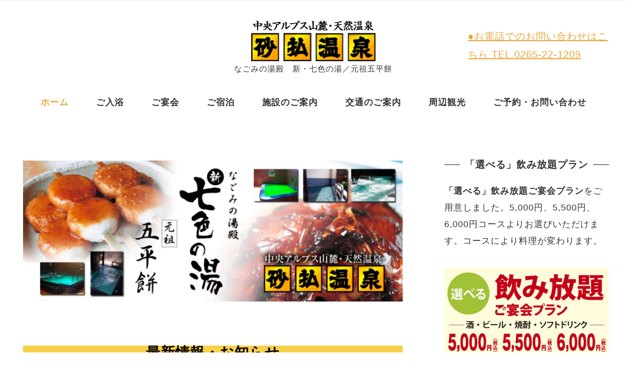

--- FILE ---
content_type: text/html; charset=UTF-8
request_url: https://www.sunaharai.jp/
body_size: 19205
content:
<!DOCTYPE html>
<html lang="ja" data-sticky-footer="true" data-scrolled="false">
<head>
	<title>砂払温泉 &#8211; なごみの湯殿　新・七色の湯／元祖五平餅</title>
<meta name='robots' content='max-image-preview:large' />
	<style>img:is([sizes="auto" i], [sizes^="auto," i]) { contain-intrinsic-size: 3000px 1500px }</style>
			<meta charset="UTF-8">
		<meta name="viewport" content="width=device-width, initial-scale=1, minimum-scale=1, viewport-fit=cover">
		<link rel="profile" href="http://gmpg.org/xfn/11">
				<link rel='dns-prefetch' href='//webfonts.sakura.ne.jp' />
<link rel='dns-prefetch' href='//cdnjs.cloudflare.com' />
<link rel='dns-prefetch' href='//i0.wp.com' />
<link rel='dns-prefetch' href='//c0.wp.com' />
<link rel="alternate" type="application/rss+xml" title="砂払温泉 &raquo; フィード" href="https://www.sunaharai.jp/feed/" />
<link rel="alternate" type="application/rss+xml" title="砂払温泉 &raquo; コメントフィード" href="https://www.sunaharai.jp/comments/feed/" />
<style id="snow-monkey-custom-logo-size">
.c-site-branding .custom-logo, .wpaw-site-branding__logo .custom-logo { height: 46px; width: 131px; }
@media (min-width: 64em) { .c-site-branding .custom-logo, .wpaw-site-branding__logo .custom-logo { height: 93px; width: 263px; } }
</style>
		<style id='classic-theme-styles-inline-css' type='text/css'>
/*! This file is auto-generated */
.wp-block-button__link{color:#fff;background-color:#32373c;border-radius:9999px;box-shadow:none;text-decoration:none;padding:calc(.667em + 2px) calc(1.333em + 2px);font-size:1.125em}.wp-block-file__button{background:#32373c;color:#fff;text-decoration:none}
</style>
<link rel='stylesheet' id='mediaelement-css' href='https://c0.wp.com/c/6.8.3/wp-includes/js/mediaelement/mediaelementplayer-legacy.min.css' type='text/css' media='all' />
<link rel='stylesheet' id='wp-mediaelement-css' href='https://c0.wp.com/c/6.8.3/wp-includes/js/mediaelement/wp-mediaelement.min.css' type='text/css' media='all' />
<style id='global-styles-inline-css' type='text/css'>
:root{--wp--preset--aspect-ratio--square: 1;--wp--preset--aspect-ratio--4-3: 4/3;--wp--preset--aspect-ratio--3-4: 3/4;--wp--preset--aspect-ratio--3-2: 3/2;--wp--preset--aspect-ratio--2-3: 2/3;--wp--preset--aspect-ratio--16-9: 16/9;--wp--preset--aspect-ratio--9-16: 9/16;--wp--preset--color--black: #000;--wp--preset--color--cyan-bluish-gray: #abb8c3;--wp--preset--color--white: #fff;--wp--preset--color--pale-pink: #f78da7;--wp--preset--color--vivid-red: #cf2e2e;--wp--preset--color--luminous-vivid-orange: #ff6900;--wp--preset--color--luminous-vivid-amber: #fcb900;--wp--preset--color--light-green-cyan: #7bdcb5;--wp--preset--color--vivid-green-cyan: #00d084;--wp--preset--color--pale-cyan-blue: #8ed1fc;--wp--preset--color--vivid-cyan-blue: #0693e3;--wp--preset--color--vivid-purple: #9b51e0;--wp--preset--color--text-color: #333;--wp--preset--color--dark-gray: #999;--wp--preset--color--gray: #ccc;--wp--preset--color--very-light-gray: #eee;--wp--preset--color--lightest-grey: #f7f7f7;--wp--preset--color--accent-color: #eda436;--wp--preset--color--sub-accent-color: #707593;--wp--preset--color--very-dark-gray: #313131;--wp--preset--gradient--vivid-cyan-blue-to-vivid-purple: linear-gradient(135deg,rgba(6,147,227,1) 0%,rgb(155,81,224) 100%);--wp--preset--gradient--light-green-cyan-to-vivid-green-cyan: linear-gradient(135deg,rgb(122,220,180) 0%,rgb(0,208,130) 100%);--wp--preset--gradient--luminous-vivid-amber-to-luminous-vivid-orange: linear-gradient(135deg,rgba(252,185,0,1) 0%,rgba(255,105,0,1) 100%);--wp--preset--gradient--luminous-vivid-orange-to-vivid-red: linear-gradient(135deg,rgba(255,105,0,1) 0%,rgb(207,46,46) 100%);--wp--preset--gradient--very-light-gray-to-cyan-bluish-gray: linear-gradient(135deg,rgb(238,238,238) 0%,rgb(169,184,195) 100%);--wp--preset--gradient--cool-to-warm-spectrum: linear-gradient(135deg,rgb(74,234,220) 0%,rgb(151,120,209) 20%,rgb(207,42,186) 40%,rgb(238,44,130) 60%,rgb(251,105,98) 80%,rgb(254,248,76) 100%);--wp--preset--gradient--blush-light-purple: linear-gradient(135deg,rgb(255,206,236) 0%,rgb(152,150,240) 100%);--wp--preset--gradient--blush-bordeaux: linear-gradient(135deg,rgb(254,205,165) 0%,rgb(254,45,45) 50%,rgb(107,0,62) 100%);--wp--preset--gradient--luminous-dusk: linear-gradient(135deg,rgb(255,203,112) 0%,rgb(199,81,192) 50%,rgb(65,88,208) 100%);--wp--preset--gradient--pale-ocean: linear-gradient(135deg,rgb(255,245,203) 0%,rgb(182,227,212) 50%,rgb(51,167,181) 100%);--wp--preset--gradient--electric-grass: linear-gradient(135deg,rgb(202,248,128) 0%,rgb(113,206,126) 100%);--wp--preset--gradient--midnight: linear-gradient(135deg,rgb(2,3,129) 0%,rgb(40,116,252) 100%);--wp--preset--font-size--small: 13px;--wp--preset--font-size--medium: 20px;--wp--preset--font-size--large: 36px;--wp--preset--font-size--x-large: 42px;--wp--preset--spacing--20: 0.44rem;--wp--preset--spacing--30: 0.67rem;--wp--preset--spacing--40: 1rem;--wp--preset--spacing--50: 1.5rem;--wp--preset--spacing--60: 2.25rem;--wp--preset--spacing--70: 3.38rem;--wp--preset--spacing--80: 5.06rem;--wp--preset--shadow--natural: 6px 6px 9px rgba(0, 0, 0, 0.2);--wp--preset--shadow--deep: 12px 12px 50px rgba(0, 0, 0, 0.4);--wp--preset--shadow--sharp: 6px 6px 0px rgba(0, 0, 0, 0.2);--wp--preset--shadow--outlined: 6px 6px 0px -3px rgba(255, 255, 255, 1), 6px 6px rgba(0, 0, 0, 1);--wp--preset--shadow--crisp: 6px 6px 0px rgba(0, 0, 0, 1);}:where(.is-layout-flex){gap: 0.5em;}:where(.is-layout-grid){gap: 0.5em;}body .is-layout-flex{display: flex;}.is-layout-flex{flex-wrap: wrap;align-items: center;}.is-layout-flex > :is(*, div){margin: 0;}body .is-layout-grid{display: grid;}.is-layout-grid > :is(*, div){margin: 0;}:where(.wp-block-columns.is-layout-flex){gap: 2em;}:where(.wp-block-columns.is-layout-grid){gap: 2em;}:where(.wp-block-post-template.is-layout-flex){gap: 1.25em;}:where(.wp-block-post-template.is-layout-grid){gap: 1.25em;}.has-black-color{color: var(--wp--preset--color--black) !important;}.has-cyan-bluish-gray-color{color: var(--wp--preset--color--cyan-bluish-gray) !important;}.has-white-color{color: var(--wp--preset--color--white) !important;}.has-pale-pink-color{color: var(--wp--preset--color--pale-pink) !important;}.has-vivid-red-color{color: var(--wp--preset--color--vivid-red) !important;}.has-luminous-vivid-orange-color{color: var(--wp--preset--color--luminous-vivid-orange) !important;}.has-luminous-vivid-amber-color{color: var(--wp--preset--color--luminous-vivid-amber) !important;}.has-light-green-cyan-color{color: var(--wp--preset--color--light-green-cyan) !important;}.has-vivid-green-cyan-color{color: var(--wp--preset--color--vivid-green-cyan) !important;}.has-pale-cyan-blue-color{color: var(--wp--preset--color--pale-cyan-blue) !important;}.has-vivid-cyan-blue-color{color: var(--wp--preset--color--vivid-cyan-blue) !important;}.has-vivid-purple-color{color: var(--wp--preset--color--vivid-purple) !important;}.has-black-background-color{background-color: var(--wp--preset--color--black) !important;}.has-cyan-bluish-gray-background-color{background-color: var(--wp--preset--color--cyan-bluish-gray) !important;}.has-white-background-color{background-color: var(--wp--preset--color--white) !important;}.has-pale-pink-background-color{background-color: var(--wp--preset--color--pale-pink) !important;}.has-vivid-red-background-color{background-color: var(--wp--preset--color--vivid-red) !important;}.has-luminous-vivid-orange-background-color{background-color: var(--wp--preset--color--luminous-vivid-orange) !important;}.has-luminous-vivid-amber-background-color{background-color: var(--wp--preset--color--luminous-vivid-amber) !important;}.has-light-green-cyan-background-color{background-color: var(--wp--preset--color--light-green-cyan) !important;}.has-vivid-green-cyan-background-color{background-color: var(--wp--preset--color--vivid-green-cyan) !important;}.has-pale-cyan-blue-background-color{background-color: var(--wp--preset--color--pale-cyan-blue) !important;}.has-vivid-cyan-blue-background-color{background-color: var(--wp--preset--color--vivid-cyan-blue) !important;}.has-vivid-purple-background-color{background-color: var(--wp--preset--color--vivid-purple) !important;}.has-black-border-color{border-color: var(--wp--preset--color--black) !important;}.has-cyan-bluish-gray-border-color{border-color: var(--wp--preset--color--cyan-bluish-gray) !important;}.has-white-border-color{border-color: var(--wp--preset--color--white) !important;}.has-pale-pink-border-color{border-color: var(--wp--preset--color--pale-pink) !important;}.has-vivid-red-border-color{border-color: var(--wp--preset--color--vivid-red) !important;}.has-luminous-vivid-orange-border-color{border-color: var(--wp--preset--color--luminous-vivid-orange) !important;}.has-luminous-vivid-amber-border-color{border-color: var(--wp--preset--color--luminous-vivid-amber) !important;}.has-light-green-cyan-border-color{border-color: var(--wp--preset--color--light-green-cyan) !important;}.has-vivid-green-cyan-border-color{border-color: var(--wp--preset--color--vivid-green-cyan) !important;}.has-pale-cyan-blue-border-color{border-color: var(--wp--preset--color--pale-cyan-blue) !important;}.has-vivid-cyan-blue-border-color{border-color: var(--wp--preset--color--vivid-cyan-blue) !important;}.has-vivid-purple-border-color{border-color: var(--wp--preset--color--vivid-purple) !important;}.has-vivid-cyan-blue-to-vivid-purple-gradient-background{background: var(--wp--preset--gradient--vivid-cyan-blue-to-vivid-purple) !important;}.has-light-green-cyan-to-vivid-green-cyan-gradient-background{background: var(--wp--preset--gradient--light-green-cyan-to-vivid-green-cyan) !important;}.has-luminous-vivid-amber-to-luminous-vivid-orange-gradient-background{background: var(--wp--preset--gradient--luminous-vivid-amber-to-luminous-vivid-orange) !important;}.has-luminous-vivid-orange-to-vivid-red-gradient-background{background: var(--wp--preset--gradient--luminous-vivid-orange-to-vivid-red) !important;}.has-very-light-gray-to-cyan-bluish-gray-gradient-background{background: var(--wp--preset--gradient--very-light-gray-to-cyan-bluish-gray) !important;}.has-cool-to-warm-spectrum-gradient-background{background: var(--wp--preset--gradient--cool-to-warm-spectrum) !important;}.has-blush-light-purple-gradient-background{background: var(--wp--preset--gradient--blush-light-purple) !important;}.has-blush-bordeaux-gradient-background{background: var(--wp--preset--gradient--blush-bordeaux) !important;}.has-luminous-dusk-gradient-background{background: var(--wp--preset--gradient--luminous-dusk) !important;}.has-pale-ocean-gradient-background{background: var(--wp--preset--gradient--pale-ocean) !important;}.has-electric-grass-gradient-background{background: var(--wp--preset--gradient--electric-grass) !important;}.has-midnight-gradient-background{background: var(--wp--preset--gradient--midnight) !important;}.has-small-font-size{font-size: var(--wp--preset--font-size--small) !important;}.has-medium-font-size{font-size: var(--wp--preset--font-size--medium) !important;}.has-large-font-size{font-size: var(--wp--preset--font-size--large) !important;}.has-x-large-font-size{font-size: var(--wp--preset--font-size--x-large) !important;}
:where(.wp-block-post-template.is-layout-flex){gap: 1.25em;}:where(.wp-block-post-template.is-layout-grid){gap: 1.25em;}
:where(.wp-block-columns.is-layout-flex){gap: 2em;}:where(.wp-block-columns.is-layout-grid){gap: 2em;}
:root :where(.wp-block-pullquote){font-size: 1.5em;line-height: 1.6;}
</style>
<link rel='stylesheet' id='contact-form-7-css' href='https://www.sunaharai.jp/wp-content/plugins/contact-form-7/includes/css/styles.css?ver=6.1.4' type='text/css' media='all' />
<link rel='stylesheet' id='slick-carousel-css' href='https://www.sunaharai.jp/wp-content/themes/snow-monkey/assets/packages/slick-carousel/slick/slick.css?ver=1564885119' type='text/css' media='all' />
<link rel='stylesheet' id='slick-carousel-theme-css' href='https://www.sunaharai.jp/wp-content/themes/snow-monkey/assets/packages/slick-carousel/slick/slick-theme.css?ver=1564885119' type='text/css' media='all' />
<link rel='stylesheet' id='wp-like-me-box-css' href='https://www.sunaharai.jp/wp-content/themes/snow-monkey/vendor/inc2734/wp-like-me-box/src/assets/css/wp-like-me-box.min.css?ver=1564885119' type='text/css' media='all' />
<link rel='stylesheet' id='wp-oembed-blog-card-css' href='https://www.sunaharai.jp/wp-content/themes/snow-monkey/vendor/inc2734/wp-oembed-blog-card/src/assets/css/app.min.css?ver=1564885119' type='text/css' media='all' />
<link rel='stylesheet' id='wp-share-buttons-css' href='https://www.sunaharai.jp/wp-content/themes/snow-monkey/vendor/inc2734/wp-share-buttons/src/assets/css/wp-share-buttons.min.css?ver=1564885120' type='text/css' media='all' />
<link rel='stylesheet' id='jquery.sticky-css' href='https://www.sunaharai.jp/wp-content/themes/snow-monkey/assets/packages/jquery.sticky/dist/sticky.min.css?ver=1564885119' type='text/css' media='all' />
<link rel='stylesheet' id='wp-awesome-widgets-css' href='https://www.sunaharai.jp/wp-content/themes/snow-monkey/vendor/inc2734/wp-awesome-widgets/src/assets/css/wp-awesome-widgets.min.css?ver=1564885119' type='text/css' media='all' />
<link rel='stylesheet' id='wp-block-library-css' href='https://c0.wp.com/c/6.8.3/wp-includes/css/dist/block-library/style.min.css' type='text/css' media='all' />
<style id='wp-block-library-inline-css' type='text/css'>
.has-text-align-justify{text-align:justify;}
</style>
<link rel='stylesheet' id='snow-monkey-css' href='https://www.sunaharai.jp/wp-content/themes/snow-monkey/assets/css/style.min.css?ver=1564885119' type='text/css' media='all' />
<link rel='stylesheet' id='snow-monkey-elementor-css' href='https://www.sunaharai.jp/wp-content/themes/snow-monkey/assets/css/dependency/elementor/elementor.min.css?ver=1564885119' type='text/css' media='all' />
<link rel='stylesheet' id='snow-monkey-wpcf7-css' href='https://www.sunaharai.jp/wp-content/themes/snow-monkey/assets/css/dependency/contact-form-7/wpcf7.min.css?ver=1564885119' type='text/css' media='all' />
<link rel='stylesheet' id='elementor-icons-css' href='https://www.sunaharai.jp/wp-content/plugins/elementor/assets/lib/eicons/css/elementor-icons.min.css?ver=5.44.0' type='text/css' media='all' />
<link rel='stylesheet' id='elementor-frontend-css' href='https://www.sunaharai.jp/wp-content/plugins/elementor/assets/css/frontend.min.css?ver=3.33.4' type='text/css' media='all' />
<link rel='stylesheet' id='elementor-post-477-css' href='https://www.sunaharai.jp/wp-content/uploads/elementor/css/post-477.css?ver=1765217924' type='text/css' media='all' />
<link rel='stylesheet' id='e-animation-fadeIn-css' href='https://www.sunaharai.jp/wp-content/plugins/elementor/assets/lib/animations/styles/fadeIn.min.css?ver=3.33.4' type='text/css' media='all' />
<link rel='stylesheet' id='widget-image-css' href='https://www.sunaharai.jp/wp-content/plugins/elementor/assets/css/widget-image.min.css?ver=3.33.4' type='text/css' media='all' />
<link rel='stylesheet' id='e-animation-fadeInDown-css' href='https://www.sunaharai.jp/wp-content/plugins/elementor/assets/lib/animations/styles/fadeInDown.min.css?ver=3.33.4' type='text/css' media='all' />
<link rel='stylesheet' id='widget-spacer-css' href='https://www.sunaharai.jp/wp-content/plugins/elementor/assets/css/widget-spacer.min.css?ver=3.33.4' type='text/css' media='all' />
<link rel='stylesheet' id='widget-heading-css' href='https://www.sunaharai.jp/wp-content/plugins/elementor/assets/css/widget-heading.min.css?ver=3.33.4' type='text/css' media='all' />
<link rel='stylesheet' id='widget-divider-css' href='https://www.sunaharai.jp/wp-content/plugins/elementor/assets/css/widget-divider.min.css?ver=3.33.4' type='text/css' media='all' />
<link rel='stylesheet' id='elementor-post-14-css' href='https://www.sunaharai.jp/wp-content/uploads/elementor/css/post-14.css?ver=1765217925' type='text/css' media='all' />
<link rel='stylesheet' id='elementor-gf-local-roboto-css' href='https://www.sunaharai.jp/wp-content/uploads/elementor/google-fonts/css/roboto.css?ver=1743141564' type='text/css' media='all' />
<link rel='stylesheet' id='elementor-gf-local-robotoslab-css' href='https://www.sunaharai.jp/wp-content/uploads/elementor/google-fonts/css/robotoslab.css?ver=1743141567' type='text/css' media='all' />
<link rel='stylesheet' id='jetpack_css-css' href='https://c0.wp.com/p/jetpack/11.8.6/css/jetpack.css' type='text/css' media='all' />
<script type="text/javascript" src="https://c0.wp.com/c/6.8.3/wp-includes/js/jquery/jquery.min.js" id="jquery-core-js"></script>
<script type="text/javascript" src="https://c0.wp.com/c/6.8.3/wp-includes/js/jquery/jquery-migrate.min.js" id="jquery-migrate-js"></script>
<script type="text/javascript" src="//webfonts.sakura.ne.jp/js/sakurav3.js?fadein=0&amp;ver=3.1.4" id="typesquare_std-js"></script>
<link rel="https://api.w.org/" href="https://www.sunaharai.jp/wp-json/" /><link rel="alternate" title="JSON" type="application/json" href="https://www.sunaharai.jp/wp-json/wp/v2/pages/14" /><link rel="EditURI" type="application/rsd+xml" title="RSD" href="https://www.sunaharai.jp/xmlrpc.php?rsd" />
<meta name="generator" content="WordPress 6.8.3" />
<link rel="canonical" href="https://www.sunaharai.jp/" />
<link rel='shortlink' href='https://www.sunaharai.jp/' />
<link rel="alternate" title="oEmbed (JSON)" type="application/json+oembed" href="https://www.sunaharai.jp/wp-json/oembed/1.0/embed?url=https%3A%2F%2Fwww.sunaharai.jp%2F" />
<link rel="alternate" title="oEmbed (XML)" type="text/xml+oembed" href="https://www.sunaharai.jp/wp-json/oembed/1.0/embed?url=https%3A%2F%2Fwww.sunaharai.jp%2F&#038;format=xml" />
	<style>img#wpstats{display:none}</style>
		<style id="wp-customizer-framework-print-styles">html { font-size: 20px }.l-body,.editor-block-list__block { font-family: sans-serif }a { color: #eda436 }input[type="email"],input[type="number"],input[type="password"],input[type="search"],input[type="tel"],input[type="text"],input[type="url"],textarea { font-size: 20px }.has-white-background-color { background-color: #fff }.has-white-color { color: #fff }.has-black-background-color { background-color: #000 }.has-black-color { color: #000 }.has-text-color-background-color { background-color: #333 }.has-text-color-color { color: #333 }.has-dark-gray-background-color { background-color: #999 }.has-dark-gray-color { color: #999 }.has-gray-background-color { background-color: #ccc }.has-gray-color { color: #ccc }.has-very-light-gray-background-color { background-color: #eee }.has-very-light-gray-color { color: #eee }.has-lightest-grey-background-color { background-color: #f7f7f7 }.has-lightest-grey-color { color: #f7f7f7 }.has-accent-color-background-color { background-color: #eda436 }.has-accent-color-color { color: #eda436 }.has-sub-accent-color-background-color { background-color: #707593 }.has-sub-accent-color-color { color: #707593 }.c-btn { background-color: #eda436 }@media (min-width: 64em) { .c-btn:hover,.c-btn:active,.c-btn:focus { background-color: #eb991f } }.c-comment .comment-reply-link { background-color: #eda436 }@media (min-width: 64em) { .c-comment .comment-reply-link:hover,.c-comment .comment-reply-link:active,.c-comment .comment-reply-link:focus { background-color: #eb991f } }@media (min-width: 64em) { .c-container { max-width: 1280px } }.c-drawer { background-color: #eda436 }.c-entry-summary__term { background-color: #eda436 }.c-page-top { background-color: #eda436 }@media (min-width: 64em) { .c-page-top:hover,.c-page-top:active,.c-page-top:focus { background-color: #eb991f } }.c-pagination__item { background-color: #eda436 }.snow-monkey-posts__more { background-color: #eda436 }@media (min-width: 64em) { .snow-monkey-posts__more:hover,.snow-monkey-posts__more:active,.snow-monkey-posts__more:focus { background-color: #eb991f } }.snow-monkey-posts__title::after { background-color: #eda436 }.tag-cloud-link::before { color: #eda436 }@media (min-width: 64em) { .wpaw-local-nav__item > a:hover,.wpaw-local-nav__subitem > a:hover,.wpaw-local-nav__item > a:active,.wpaw-local-nav__subitem > a:active,.wpaw-local-nav__item > a:focus,.wpaw-local-nav__subitem > a:focus { color: #eda436 } }.wpaw-local-nav__subitem__icon { color:#eda436 }@media (min-width: 64em) { .wpaw-local-nav--vertical .wpaw-local-nav__subitem .wpaw-local-nav__subitem > a:hover,.wpaw-local-nav--vertical .wpaw-local-nav__subitem .wpaw-local-nav__subitem > a:active,.wpaw-local-nav--vertical .wpaw-local-nav__subitem .wpaw-local-nav__subitem > a:focus { color: #eda436 } }@media (min-width: 64em) { .wpaw-pickup-slider__item-more:hover,.wpaw-pickup-slider__item-more:active,.wpaw-pickup-slider__item-more:focus { background-color: #eda436;border-color: #eda436 } }.wpaw-pickup-slider .slick-arrow { background-color: #eda436 }@media (min-width: 64em) { .wpaw-pickup-slider .slick-arrow:hover,.wpaw-pickup-slider .slick-arrow:active,.wpaw-pickup-slider .slick-arrow:focus { background-color: #eb991f } }.wpaw-pr-box__title::after { background-color: #eda436 }.wpaw-term { background-color: #eda436 }.wp-profile-box__detail-btn { background-color: #eda436;border-color: #eda436 }.wp-profile-box__archives-btn { border-color: #eda436;color: #eda436 }.wpco .contents-outline ol li a::before { background-color: #eda436 }.p-footer-sticky-nav .c-navbar__item[data-active-menu="true"] > a { color: #eda436 }.p-global-nav .c-navbar__item[data-active-menu="true"] > a,.l-header[data-l-header-type="overlay"] [data-has-global-nav] .p-global-nav .c-navbar__item[data-active-menu="true"] > a { color: #eda436 }@media (min-width: 64em) { .p-global-nav .c-navbar__item:hover > a,.p-global-nav .c-navbar__item:active > a,.p-global-nav .c-navbar__item:focus > a,.l-header[data-l-header-type="overlay"] [data-has-global-nav] .p-global-nav .c-navbar__item:hover > a,.l-header[data-l-header-type="overlay"] [data-has-global-nav] .p-global-nav .c-navbar__item:active > a,.l-header[data-l-header-type="overlay"] [data-has-global-nav] .p-global-nav .c-navbar__item:focus > a { color: #eda436 } }.p-global-nav .c-navbar__item > .c-navbar__submenu::before { border-bottom-color: #eda436 }.p-global-nav .c-navbar__submenu { background-color: #eda436 }.p-infobar__inner { background-color: #ffca00;color: #fff }@media (min-width: 64em) { a.p-infobar__inner:hover,a.p-infobar__inner:active,a.p-infobar__inner:focus { background-color: #e6b600 } }.wpcf7-submit { background-color: #eda436 }@media (min-width: 64em) { .wpcf7-submit:hover,.wpcf7-submit:active,.wpcf7-submit:focus { background-color: #eb991f } }.wp-block-column > h2,.textwidget > h2,.p-entry-content > h2 { border-color: #eda436 }.wp-block-column > table thead th,.textwidget > table thead th,.p-entry-content > table thead th { background-color: #eda436;border-right-color: #f5ce94;border-left-color: #f5ce94 }</style>		<script type="application/ld+json">
			{"@context":"http:\/\/schema.org","@type":"Article","headline":"\u7802\u6255\u6e29\u6cc9","author":{"@type":"Person","name":"sunaharai-onsen"},"publisher":{"@type":"Organization","url":"https:\/\/www.sunaharai.jp","name":"\u7802\u6255\u6e29\u6cc9","logo":{"@type":"ImageObject","url":"https:\/\/i0.wp.com\/www.sunaharai.jp\/wp-content\/uploads\/2019\/08\/cropped-sunaharai-logo2.jpg?fit=527%2C186&ssl=1"}},"mainEntityOfPage":{"@type":"WebPage","@id":"https:\/\/www.sunaharai.jp\/"},"image":{"@type":"ImageObject","url":"https:\/\/i0.wp.com\/www.sunaharai.jp\/wp-content\/uploads\/2019\/08\/sunaharai-top2.jpg?fit=1599%2C596&ssl=1"},"datePublished":"2019-08-01T16:03:47+09:00","dateModified":"2025-07-05T16:17:25+09:00","description":"\u306a\u3054\u307f\u306e\u6e6f\u6bbf\u3000\u65b0\u30fb\u4e03\u8272\u306e\u6e6f\uff0f\u5143\u7956\u4e94\u5e73\u9905"}		</script>
				<meta name="description" content="なごみの湯殿　新・七色の湯／元祖五平餅">
				<meta property="og:title" content="砂払温泉">
		<meta property="og:type" content="website">
		<meta property="og:url" content="https://www.sunaharai.jp/">
		<meta property="og:image" content="https://i0.wp.com/www.sunaharai.jp/wp-content/uploads/2019/08/sunaharai-top2.jpg?fit=1599%2C596&amp;ssl=1">
		<meta property="og:site_name" content="砂払温泉">
		<meta property="og:description" content="なごみの湯殿　新・七色の湯／元祖五平餅">
		<meta property="og:locale" content="ja_JP">
									<meta name="twitter:card" content="summary">
		
				<meta name="generator" content="Elementor 3.33.4; features: additional_custom_breakpoints; settings: css_print_method-external, google_font-enabled, font_display-auto">
			<style>
				.e-con.e-parent:nth-of-type(n+4):not(.e-lazyloaded):not(.e-no-lazyload),
				.e-con.e-parent:nth-of-type(n+4):not(.e-lazyloaded):not(.e-no-lazyload) * {
					background-image: none !important;
				}
				@media screen and (max-height: 1024px) {
					.e-con.e-parent:nth-of-type(n+3):not(.e-lazyloaded):not(.e-no-lazyload),
					.e-con.e-parent:nth-of-type(n+3):not(.e-lazyloaded):not(.e-no-lazyload) * {
						background-image: none !important;
					}
				}
				@media screen and (max-height: 640px) {
					.e-con.e-parent:nth-of-type(n+2):not(.e-lazyloaded):not(.e-no-lazyload),
					.e-con.e-parent:nth-of-type(n+2):not(.e-lazyloaded):not(.e-no-lazyload) * {
						background-image: none !important;
					}
				}
			</style>
			<link rel="icon" href="https://i0.wp.com/www.sunaharai.jp/wp-content/uploads/2019/08/cropped-sunaharai-onsen_logo.jpg?fit=32%2C32&#038;ssl=1" sizes="32x32" />
<link rel="icon" href="https://i0.wp.com/www.sunaharai.jp/wp-content/uploads/2019/08/cropped-sunaharai-onsen_logo.jpg?fit=192%2C192&#038;ssl=1" sizes="192x192" />
<link rel="apple-touch-icon" href="https://i0.wp.com/www.sunaharai.jp/wp-content/uploads/2019/08/cropped-sunaharai-onsen_logo.jpg?fit=180%2C180&#038;ssl=1" />
<meta name="msapplication-TileImage" content="https://i0.wp.com/www.sunaharai.jp/wp-content/uploads/2019/08/cropped-sunaharai-onsen_logo.jpg?fit=270%2C270&#038;ssl=1" />
</head>

<body class="home wp-singular page-template page-template-page-templates page-template-right-sidebar page-template-page-templatesright-sidebar-php page page-id-14 wp-custom-logo wp-theme-snow-monkey l-body--right-sidebar l-body elementor-default elementor-kit-477 elementor-page elementor-page-14" id="body"
	data-has-sidebar="true"
	data-is-full-template="false"
	data-is-slim-width="true"
	>

		
	
<nav id="drawer-nav" class="c-drawer c-drawer--fixed" role="navigation" aria-hidden="true" aria-labelledby="hamburger-btn">
	
	<ul id="menu-%e3%81%94%e5%85%a5%e6%b5%b4" class="c-drawer__menu"><li id="menu-item-98" class="menu-item menu-item-type-post_type menu-item-object-page menu-item-home current-menu-item page_item page-item-14 current_page_item menu-item-98 c-drawer__item"><a href="https://www.sunaharai.jp/" aria-current="page">ホーム</a></li>
<li id="menu-item-44" class="menu-item menu-item-type-post_type menu-item-object-page menu-item-has-children menu-item-44 c-drawer__item"><a href="https://www.sunaharai.jp/%e3%81%94%e5%85%a5%e6%b5%b4/">ご入浴</a><div class="c-drawer__toggle" aria-expanded="false"><span class="c-ic-angle-right" aria-hidden="true"></span></div><ul class="c-drawer__submenu" aria-hidden="true">	<li id="menu-item-194" class="menu-item menu-item-type-post_type menu-item-object-page menu-item-194 c-drawer__subitem"><a href="https://www.sunaharai.jp/%e6%96%99%e9%87%91%e3%81%ae%e3%81%94%e6%a1%88%e5%86%85/">料金のご案内</a></li>
	<li id="menu-item-221" class="menu-item menu-item-type-post_type menu-item-object-page menu-item-221 c-drawer__subitem"><a href="https://www.sunaharai.jp/%e6%89%8b%e3%82%82%e3%81%bf%e5%87%a6%e3%81%ae%e3%81%94%e6%a1%88%e5%86%85/">手もみ処のご案内</a></li>
</ul>
</li>
<li id="menu-item-45" class="menu-item menu-item-type-post_type menu-item-object-page menu-item-has-children menu-item-45 c-drawer__item"><a href="https://www.sunaharai.jp/%e3%81%94%e5%ae%b4%e4%bc%9a/">ご宴会</a><div class="c-drawer__toggle" aria-expanded="false"><span class="c-ic-angle-right" aria-hidden="true"></span></div><ul class="c-drawer__submenu" aria-hidden="true">	<li id="menu-item-95" class="menu-item menu-item-type-post_type menu-item-object-page menu-item-95 c-drawer__subitem"><a href="https://www.sunaharai.jp/%e3%81%8a%e6%96%99%e7%90%86/">お料理</a></li>
</ul>
</li>
<li id="menu-item-46" class="menu-item menu-item-type-post_type menu-item-object-page menu-item-has-children menu-item-46 c-drawer__item"><a href="https://www.sunaharai.jp/%e3%81%94%e5%ae%bf%e6%b3%8a/">ご宿泊</a><div class="c-drawer__toggle" aria-expanded="false"><span class="c-ic-angle-right" aria-hidden="true"></span></div><ul class="c-drawer__submenu" aria-hidden="true">	<li id="menu-item-261" class="menu-item menu-item-type-post_type menu-item-object-page menu-item-261 c-drawer__subitem"><a href="https://www.sunaharai.jp/%e3%81%8a%e6%96%99%e7%90%86/">お料理</a></li>
</ul>
</li>
<li id="menu-item-259" class="menu-item menu-item-type-post_type menu-item-object-page menu-item-259 c-drawer__item"><a href="https://www.sunaharai.jp/%e6%96%bd%e8%a8%ad%e3%81%ae%e3%81%94%e6%a1%88%e5%86%85/">施設のご案内</a></li>
<li id="menu-item-173" class="menu-item menu-item-type-post_type menu-item-object-page menu-item-173 c-drawer__item"><a href="https://www.sunaharai.jp/%e4%ba%a4%e9%80%9a%e3%81%ae%e3%81%94%e6%a1%88%e5%86%85/">交通のご案内</a></li>
<li id="menu-item-253" class="menu-item menu-item-type-post_type menu-item-object-page menu-item-253 c-drawer__item"><a href="https://www.sunaharai.jp/%e5%8d%97%e4%bf%a1%e5%b7%9e%e5%91%a8%e8%be%ba%e8%a6%b3%e5%85%89/">周辺観光</a></li>
<li id="menu-item-53" class="menu-item menu-item-type-post_type menu-item-object-page menu-item-53 c-drawer__item"><a href="https://www.sunaharai.jp/%e3%81%8a%e5%95%8f%e3%81%84%e5%90%88%e3%82%8f%e3%81%9b/">ご予約・お問い合わせ</a></li>
</ul>
			<ul class="c-drawer__menu">
			<li class="c-drawer__item">
				<form role="search" method="get" class="p-search-form" action="https://www.sunaharai.jp/"><label class="screen-reader-text" for="s">検索</label><div class="c-input-group"><div class="c-input-group__field"><input type="search" placeholder="検索 &hellip;" value="" name="s"></div><button class="c-input-group__btn">検索</button></div></form>			</li>
		</ul>
	
	</nav>

	<div class="l-container">
		<header class="l-header" role="banner" data-l-header-type="" data-snow-monkey-default-header-position="sticky">
	
<div class="l-center-header" data-has-global-nav="true">
	<div class="c-container">
		
		<div class="l-center-header__row">
			<div class="c-row c-row--margin-s c-row--middle c-row--between c-row--nowrap">
									<div class="c-row__col c-row__col--1-6 u-hidden-lg-up"></div>
				
									<div class="c-row__col c-row__col--1-4 u-hidden u-visible-lg-up"></div>
				
				<div class="c-row__col c-row__col--4-6 c-row__col--lg-2-4 u-text-center">
					<div class="c-site-branding">
	
		<h1 class="c-site-branding__title">
								<a href="https://www.sunaharai.jp/" class="custom-logo-link" rel="home" aria-current="page"><img width="527" height="186" src="https://i0.wp.com/www.sunaharai.jp/wp-content/uploads/2019/08/cropped-sunaharai-logo2.jpg?fit=527%2C186&amp;ssl=1" class="custom-logo" alt="砂払温泉" decoding="async" srcset="https://i0.wp.com/www.sunaharai.jp/wp-content/uploads/2019/08/cropped-sunaharai-logo2.jpg?w=527&amp;ssl=1 527w, https://i0.wp.com/www.sunaharai.jp/wp-content/uploads/2019/08/cropped-sunaharai-logo2.jpg?resize=300%2C106&amp;ssl=1 300w" sizes="(max-width: 527px) 100vw, 527px" /></a>						</h1>

	
			<div class="c-site-branding__description">
			なごみの湯殿　新・七色の湯／元祖五平餅		</div>
	</div>
				</div>

									<div class="c-row__col c-row__col--1-6 u-hidden-lg-up">
						<div class="u-pull-right">
							<button id="hamburger-btn" class="c-hamburger-btn" aria-expanded="false" aria-controls="drawer-nav">
	<div class="c-hamburger-btn__bars">
		<div class="c-hamburger-btn__bar"></div>
		<div class="c-hamburger-btn__bar"></div>
		<div class="c-hamburger-btn__bar"></div>
	</div>
	<div class="c-hamburger-btn__label">
		MENU	</div>
</button>
						</div>
					</div>
				
									<div class="c-row__col c-row__col--1-4 u-hidden u-visible-lg-up">
						<div class="u-pull-right">
							
<div class="p-header-content p-header-content--lg">
	
<div class="c-header-content">
	
<a class="tel" href="tel:0265221209">●お電話でのお問い合わせはこちら TEL.0265-22-1209</a>

</div>
</div>
						</div>
					</div>
							</div>
		</div>

					<div class="l-center-header__row u-hidden u-visible-lg-up">
				
<nav class="p-global-nav" role="navigation">
	<ul id="menu-%e3%81%94%e5%85%a5%e6%b5%b4-1" class="c-navbar"><li class="menu-item menu-item-type-post_type menu-item-object-page menu-item-home current-menu-item page_item page-item-14 current_page_item menu-item-98 c-navbar__item"><a href="https://www.sunaharai.jp/" aria-current="page"><span>ホーム</span></a></li>
<li class="menu-item menu-item-type-post_type menu-item-object-page menu-item-has-children menu-item-44 c-navbar__item" aria-haspopup="true"><a href="https://www.sunaharai.jp/%e3%81%94%e5%85%a5%e6%b5%b4/"><span>ご入浴</span></a><ul class="c-navbar__submenu" aria-hidden="true">	<li class="menu-item menu-item-type-post_type menu-item-object-page menu-item-194 c-navbar__subitem"><a href="https://www.sunaharai.jp/%e6%96%99%e9%87%91%e3%81%ae%e3%81%94%e6%a1%88%e5%86%85/">料金のご案内</a></li>
	<li class="menu-item menu-item-type-post_type menu-item-object-page menu-item-221 c-navbar__subitem"><a href="https://www.sunaharai.jp/%e6%89%8b%e3%82%82%e3%81%bf%e5%87%a6%e3%81%ae%e3%81%94%e6%a1%88%e5%86%85/">手もみ処のご案内</a></li>
</ul>
</li>
<li class="menu-item menu-item-type-post_type menu-item-object-page menu-item-has-children menu-item-45 c-navbar__item" aria-haspopup="true"><a href="https://www.sunaharai.jp/%e3%81%94%e5%ae%b4%e4%bc%9a/"><span>ご宴会</span></a><ul class="c-navbar__submenu" aria-hidden="true">	<li class="menu-item menu-item-type-post_type menu-item-object-page menu-item-95 c-navbar__subitem"><a href="https://www.sunaharai.jp/%e3%81%8a%e6%96%99%e7%90%86/">お料理</a></li>
</ul>
</li>
<li class="menu-item menu-item-type-post_type menu-item-object-page menu-item-has-children menu-item-46 c-navbar__item" aria-haspopup="true"><a href="https://www.sunaharai.jp/%e3%81%94%e5%ae%bf%e6%b3%8a/"><span>ご宿泊</span></a><ul class="c-navbar__submenu" aria-hidden="true">	<li class="menu-item menu-item-type-post_type menu-item-object-page menu-item-261 c-navbar__subitem"><a href="https://www.sunaharai.jp/%e3%81%8a%e6%96%99%e7%90%86/">お料理</a></li>
</ul>
</li>
<li class="menu-item menu-item-type-post_type menu-item-object-page menu-item-259 c-navbar__item"><a href="https://www.sunaharai.jp/%e6%96%bd%e8%a8%ad%e3%81%ae%e3%81%94%e6%a1%88%e5%86%85/"><span>施設のご案内</span></a></li>
<li class="menu-item menu-item-type-post_type menu-item-object-page menu-item-173 c-navbar__item"><a href="https://www.sunaharai.jp/%e4%ba%a4%e9%80%9a%e3%81%ae%e3%81%94%e6%a1%88%e5%86%85/"><span>交通のご案内</span></a></li>
<li class="menu-item menu-item-type-post_type menu-item-object-page menu-item-253 c-navbar__item"><a href="https://www.sunaharai.jp/%e5%8d%97%e4%bf%a1%e5%b7%9e%e5%91%a8%e8%be%ba%e8%a6%b3%e5%85%89/"><span>周辺観光</span></a></li>
<li class="menu-item menu-item-type-post_type menu-item-object-page menu-item-53 c-navbar__item"><a href="https://www.sunaharai.jp/%e3%81%8a%e5%95%8f%e3%81%84%e5%90%88%e3%82%8f%e3%81%9b/"><span>ご予約・お問い合わせ</span></a></li>
</ul></nav>
			</div>
			</div>
</div>

			<div class="l-header__drop-nav" aria-hidden="true">
			<div class="c-container">
				
<nav class="p-global-nav" role="navigation">
	<ul id="menu-%e3%81%94%e5%85%a5%e6%b5%b4-2" class="c-navbar"><li class="menu-item menu-item-type-post_type menu-item-object-page menu-item-home current-menu-item page_item page-item-14 current_page_item menu-item-98 c-navbar__item"><a href="https://www.sunaharai.jp/" aria-current="page"><span>ホーム</span></a></li>
<li class="menu-item menu-item-type-post_type menu-item-object-page menu-item-has-children menu-item-44 c-navbar__item" aria-haspopup="true"><a href="https://www.sunaharai.jp/%e3%81%94%e5%85%a5%e6%b5%b4/"><span>ご入浴</span></a><ul class="c-navbar__submenu" aria-hidden="true">	<li class="menu-item menu-item-type-post_type menu-item-object-page menu-item-194 c-navbar__subitem"><a href="https://www.sunaharai.jp/%e6%96%99%e9%87%91%e3%81%ae%e3%81%94%e6%a1%88%e5%86%85/">料金のご案内</a></li>
	<li class="menu-item menu-item-type-post_type menu-item-object-page menu-item-221 c-navbar__subitem"><a href="https://www.sunaharai.jp/%e6%89%8b%e3%82%82%e3%81%bf%e5%87%a6%e3%81%ae%e3%81%94%e6%a1%88%e5%86%85/">手もみ処のご案内</a></li>
</ul>
</li>
<li class="menu-item menu-item-type-post_type menu-item-object-page menu-item-has-children menu-item-45 c-navbar__item" aria-haspopup="true"><a href="https://www.sunaharai.jp/%e3%81%94%e5%ae%b4%e4%bc%9a/"><span>ご宴会</span></a><ul class="c-navbar__submenu" aria-hidden="true">	<li class="menu-item menu-item-type-post_type menu-item-object-page menu-item-95 c-navbar__subitem"><a href="https://www.sunaharai.jp/%e3%81%8a%e6%96%99%e7%90%86/">お料理</a></li>
</ul>
</li>
<li class="menu-item menu-item-type-post_type menu-item-object-page menu-item-has-children menu-item-46 c-navbar__item" aria-haspopup="true"><a href="https://www.sunaharai.jp/%e3%81%94%e5%ae%bf%e6%b3%8a/"><span>ご宿泊</span></a><ul class="c-navbar__submenu" aria-hidden="true">	<li class="menu-item menu-item-type-post_type menu-item-object-page menu-item-261 c-navbar__subitem"><a href="https://www.sunaharai.jp/%e3%81%8a%e6%96%99%e7%90%86/">お料理</a></li>
</ul>
</li>
<li class="menu-item menu-item-type-post_type menu-item-object-page menu-item-259 c-navbar__item"><a href="https://www.sunaharai.jp/%e6%96%bd%e8%a8%ad%e3%81%ae%e3%81%94%e6%a1%88%e5%86%85/"><span>施設のご案内</span></a></li>
<li class="menu-item menu-item-type-post_type menu-item-object-page menu-item-173 c-navbar__item"><a href="https://www.sunaharai.jp/%e4%ba%a4%e9%80%9a%e3%81%ae%e3%81%94%e6%a1%88%e5%86%85/"><span>交通のご案内</span></a></li>
<li class="menu-item menu-item-type-post_type menu-item-object-page menu-item-253 c-navbar__item"><a href="https://www.sunaharai.jp/%e5%8d%97%e4%bf%a1%e5%b7%9e%e5%91%a8%e8%be%ba%e8%a6%b3%e5%85%89/"><span>周辺観光</span></a></li>
<li class="menu-item menu-item-type-post_type menu-item-object-page menu-item-53 c-navbar__item"><a href="https://www.sunaharai.jp/%e3%81%8a%e5%95%8f%e3%81%84%e5%90%88%e3%82%8f%e3%81%9b/"><span>ご予約・お問い合わせ</span></a></li>
</ul></nav>
			</div>
		</div>
	</header>

		<div class="l-contents" role="document">
			
			
<div class="p-header-content p-header-content--sm">
	<div class="c-container">
		
<div class="c-header-content">
	
<a class="tel" href="tel:0265221209">●お電話でのお問い合わせはこちら TEL.0265-22-1209</a>

</div>
	</div>
</div>

			
			
			<div class="c-container">
				
				
				<div class="l-contents__inner">
					<main class="l-contents__main" role="main">
						
						


	
	<div class="c-section p-section-front-page-content p-section-front-page-content--no-vpadding">
		
			<div class="post-14 page type-page status-publish has-post-thumbnail c-entry">
				<div class="c-entry__body">
					

<div class="c-entry__content p-entry-content">
			<div data-elementor-type="wp-post" data-elementor-id="14" class="elementor elementor-14">
						<section class="elementor-section elementor-top-section elementor-element elementor-element-7cca23a elementor-section-boxed elementor-section-height-default elementor-section-height-default" data-id="7cca23a" data-element_type="section">
						<div class="elementor-container elementor-column-gap-default">
					<div class="elementor-column elementor-col-100 elementor-top-column elementor-element elementor-element-fc53a18" data-id="fc53a18" data-element_type="column">
			<div class="elementor-widget-wrap elementor-element-populated">
						<div class="elementor-element elementor-element-c5dbee9 animated-slow elementor-invisible elementor-widget elementor-widget-image" data-id="c5dbee9" data-element_type="widget" data-settings="{&quot;_animation&quot;:&quot;fadeIn&quot;}" data-widget_type="image.default">
				<div class="elementor-widget-container">
															<img fetchpriority="high" decoding="async" width="1599" height="596" src="https://i0.wp.com/www.sunaharai.jp/wp-content/uploads/2019/08/sunaharai-top2.jpg?fit=1599%2C596&amp;ssl=1" class="attachment-full size-full wp-image-12" alt="" srcset="https://i0.wp.com/www.sunaharai.jp/wp-content/uploads/2019/08/sunaharai-top2.jpg?w=1599&amp;ssl=1 1599w, https://i0.wp.com/www.sunaharai.jp/wp-content/uploads/2019/08/sunaharai-top2.jpg?resize=300%2C112&amp;ssl=1 300w, https://i0.wp.com/www.sunaharai.jp/wp-content/uploads/2019/08/sunaharai-top2.jpg?resize=768%2C286&amp;ssl=1 768w, https://i0.wp.com/www.sunaharai.jp/wp-content/uploads/2019/08/sunaharai-top2.jpg?resize=1024%2C382&amp;ssl=1 1024w" sizes="(max-width: 1220px) 100vw, 1220px" />															</div>
				</div>
					</div>
		</div>
					</div>
		</section>
				<section class="elementor-section elementor-top-section elementor-element elementor-element-a4a0098 elementor-section-boxed elementor-section-height-default elementor-section-height-default" data-id="a4a0098" data-element_type="section">
						<div class="elementor-container elementor-column-gap-default">
					<div class="elementor-column elementor-col-100 elementor-top-column elementor-element elementor-element-9618244" data-id="9618244" data-element_type="column">
			<div class="elementor-widget-wrap elementor-element-populated">
						<div class="elementor-element elementor-element-fc65285 animated-slow elementor-invisible elementor-widget elementor-widget-spacer" data-id="fc65285" data-element_type="widget" data-settings="{&quot;_animation&quot;:&quot;fadeInDown&quot;}" data-widget_type="spacer.default">
				<div class="elementor-widget-container">
							<div class="elementor-spacer">
			<div class="elementor-spacer-inner"></div>
		</div>
						</div>
				</div>
					</div>
		</div>
					</div>
		</section>
				<section class="elementor-section elementor-top-section elementor-element elementor-element-1468d63 elementor-section-content-middle elementor-section-boxed elementor-section-height-default elementor-section-height-default elementor-invisible" data-id="1468d63" data-element_type="section" data-settings="{&quot;animation&quot;:&quot;fadeIn&quot;}">
						<div class="elementor-container elementor-column-gap-default">
					<div class="elementor-column elementor-col-100 elementor-top-column elementor-element elementor-element-706336b" data-id="706336b" data-element_type="column">
			<div class="elementor-widget-wrap elementor-element-populated">
						<div class="elementor-element elementor-element-36f0c79 animated-slow elementor-widget elementor-widget-heading" data-id="36f0c79" data-element_type="widget" data-settings="{&quot;_animation&quot;:&quot;none&quot;}" data-widget_type="heading.default">
				<div class="elementor-widget-container">
					<h2 class="elementor-heading-title elementor-size-large">最新情報・お知らせ</h2>				</div>
				</div>
					</div>
		</div>
					</div>
		</section>
				<section class="elementor-section elementor-top-section elementor-element elementor-element-882932a animated-slow elementor-section-boxed elementor-section-height-default elementor-section-height-default elementor-invisible" data-id="882932a" data-element_type="section" data-settings="{&quot;animation&quot;:&quot;fadeIn&quot;}">
						<div class="elementor-container elementor-column-gap-default">
					<div class="elementor-column elementor-col-100 elementor-top-column elementor-element elementor-element-f88ba61" data-id="f88ba61" data-element_type="column">
			<div class="elementor-widget-wrap elementor-element-populated">
						<div class="elementor-element elementor-element-47dcbc0 elementor-widget elementor-widget-text-editor" data-id="47dcbc0" data-element_type="widget" data-settings="{&quot;_animation&quot;:&quot;none&quot;}" data-widget_type="text-editor.default">
				<div class="elementor-widget-container">
									<p style="text-align: center;"><span style="font-size: 14pt;"><span style="color: var( --e-global-color-text ); font-family: var( --e-global-typography-text-font-family ), Sans-serif; letter-spacing: 0.05em;">当館の最新情報は</span><a style="font-family: var( --e-global-typography-text-font-family ), Sans-serif; letter-spacing: 0.05em;" href="https://www.facebook.com/砂払温泉-100772842113147" target="_blank" rel="noopener">フェイスブック</a><span style="color: var( --e-global-color-text ); font-family: var( --e-global-typography-text-font-family ), Sans-serif; letter-spacing: 0.05em;">、</span><a style="font-family: var( --e-global-typography-text-font-family ), Sans-serif; letter-spacing: 0.05em;" href="https://twitter.com/search?q=%40sunaharai&amp;src=typed_query&amp;f=live" target="_blank" rel="noopener">ツイッター</a><span style="color: var( --e-global-color-text ); font-family: var( --e-global-typography-text-font-family ), Sans-serif; letter-spacing: 0.05em;">、<a href="https://www.instagram.com/sunaharai/?hl=ja">インスタグラム</a></span><span style="color: var( --e-global-color-text ); font-family: var( --e-global-typography-text-font-family ), Sans-serif; letter-spacing: 0.05em;">でも発信中です。<br /></span><span style="color: var( --e-global-color-text ); font-family: var( --e-global-typography-text-font-family ), Sans-serif; letter-spacing: 0.05em;">ぜひご覧ください。</span></span></p>								</div>
				</div>
					</div>
		</div>
					</div>
		</section>
				<section class="elementor-section elementor-top-section elementor-element elementor-element-0f3dc3a animated-slow elementor-section-boxed elementor-section-height-default elementor-section-height-default elementor-invisible" data-id="0f3dc3a" data-element_type="section" data-settings="{&quot;animation&quot;:&quot;fadeIn&quot;}">
						<div class="elementor-container elementor-column-gap-default">
					<div class="elementor-column elementor-col-33 elementor-top-column elementor-element elementor-element-7634379" data-id="7634379" data-element_type="column">
			<div class="elementor-widget-wrap elementor-element-populated">
						<div class="elementor-element elementor-element-04caa85 elementor-widget elementor-widget-image" data-id="04caa85" data-element_type="widget" data-settings="{&quot;_animation&quot;:&quot;none&quot;}" data-widget_type="image.default">
				<div class="elementor-widget-container">
												<figure class="wp-caption">
											<a href="https://www.facebook.com/砂払温泉-100772842113147">
							<img decoding="async" src="https://i0.wp.com/www.sunaharai.jp/wp-content/uploads/2021/03/f_logo_RGB-Blue_250_400px.png?fit=50%2C50&#038;ssl=1" title="f_logo_RGB-Blue_250_400px" alt="f_logo_RGB-Blue_250_400px" loading="lazy" />								</a>
											<figcaption class="widget-image-caption wp-caption-text">Facebook</figcaption>
										</figure>
									</div>
				</div>
					</div>
		</div>
				<div class="elementor-column elementor-col-33 elementor-top-column elementor-element elementor-element-6b84310" data-id="6b84310" data-element_type="column">
			<div class="elementor-widget-wrap elementor-element-populated">
						<div class="elementor-element elementor-element-fcb7d3d elementor-widget elementor-widget-image" data-id="fcb7d3d" data-element_type="widget" data-settings="{&quot;_animation&quot;:&quot;none&quot;}" data-widget_type="image.default">
				<div class="elementor-widget-container">
												<figure class="wp-caption">
											<a href="https://twitter.com/search?q=%40sunaharai&#038;src=typed_query&#038;f=live">
							<img decoding="async" src="https://i0.wp.com/www.sunaharai.jp/wp-content/uploads/2021/03/Twitter-social-icons-circle-blue.png?fit=50%2C50&#038;ssl=1" title="Twitter social icons &#8211; circle &#8211; blue" alt="Twitter social icons - circle - blue" loading="lazy" />								</a>
											<figcaption class="widget-image-caption wp-caption-text">Twitter</figcaption>
										</figure>
									</div>
				</div>
					</div>
		</div>
				<div class="elementor-column elementor-col-33 elementor-top-column elementor-element elementor-element-f5a73a2" data-id="f5a73a2" data-element_type="column">
			<div class="elementor-widget-wrap elementor-element-populated">
						<div class="elementor-element elementor-element-350ad1a elementor-widget elementor-widget-image" data-id="350ad1a" data-element_type="widget" data-settings="{&quot;_animation&quot;:&quot;none&quot;}" data-widget_type="image.default">
				<div class="elementor-widget-container">
												<figure class="wp-caption">
											<a href="https://www.instagram.com/sunaharai/?hl=ja">
							<img decoding="async" src="https://i0.wp.com/www.sunaharai.jp/wp-content/uploads/2021/04/IG_Glyph_Fill.png?fit=50%2C50&#038;ssl=1" title="IG_Glyph_Fill" alt="IG_Glyph_Fill" loading="lazy" />								</a>
											<figcaption class="widget-image-caption wp-caption-text">Instagram</figcaption>
										</figure>
									</div>
				</div>
					</div>
		</div>
					</div>
		</section>
				<section class="elementor-section elementor-top-section elementor-element elementor-element-d4b91dc elementor-section-boxed elementor-section-height-default elementor-section-height-default" data-id="d4b91dc" data-element_type="section" data-settings="{&quot;animation&quot;:&quot;none&quot;}">
						<div class="elementor-container elementor-column-gap-default">
					<div class="elementor-column elementor-col-100 elementor-top-column elementor-element elementor-element-766f75b" data-id="766f75b" data-element_type="column">
			<div class="elementor-widget-wrap elementor-element-populated">
						<div class="elementor-element elementor-element-27bfe0c elementor-widget-divider--view-line elementor-invisible elementor-widget elementor-widget-divider" data-id="27bfe0c" data-element_type="widget" data-settings="{&quot;_animation&quot;:&quot;fadeIn&quot;}" data-widget_type="divider.default">
				<div class="elementor-widget-container">
							<div class="elementor-divider">
			<span class="elementor-divider-separator">
						</span>
		</div>
						</div>
				</div>
				<div class="elementor-element elementor-element-98eec14 elementor-invisible elementor-widget elementor-widget-heading" data-id="98eec14" data-element_type="widget" data-settings="{&quot;_animation&quot;:&quot;fadeIn&quot;}" data-widget_type="heading.default">
				<div class="elementor-widget-container">
					<h2 class="elementor-heading-title elementor-size-medium"><a href="https://www.sunaharai.jp/wp-content/uploads/2025/03/250401_kakaku-kaitei-2.png">2025年4月1日より価格改訂いたします（詳しくはこちら）</a></h2>				</div>
				</div>
					</div>
		</div>
					</div>
		</section>
				<section class="elementor-section elementor-top-section elementor-element elementor-element-7306ce0 elementor-section-boxed elementor-section-height-default elementor-section-height-default" data-id="7306ce0" data-element_type="section">
						<div class="elementor-container elementor-column-gap-default">
					<div class="elementor-column elementor-col-100 elementor-top-column elementor-element elementor-element-a3b096b" data-id="a3b096b" data-element_type="column">
			<div class="elementor-widget-wrap elementor-element-populated">
						<div class="elementor-element elementor-element-3540c5c elementor-widget-divider--view-line elementor-invisible elementor-widget elementor-widget-divider" data-id="3540c5c" data-element_type="widget" data-settings="{&quot;_animation&quot;:&quot;fadeIn&quot;}" data-widget_type="divider.default">
				<div class="elementor-widget-container">
							<div class="elementor-divider">
			<span class="elementor-divider-separator">
						</span>
		</div>
						</div>
				</div>
					</div>
		</div>
					</div>
		</section>
				<section class="elementor-section elementor-top-section elementor-element elementor-element-ac3479e elementor-section-boxed elementor-section-height-default elementor-section-height-default elementor-invisible" data-id="ac3479e" data-element_type="section" data-settings="{&quot;animation&quot;:&quot;fadeIn&quot;}">
						<div class="elementor-container elementor-column-gap-default">
					<div class="elementor-column elementor-col-100 elementor-top-column elementor-element elementor-element-4d6770d" data-id="4d6770d" data-element_type="column">
			<div class="elementor-widget-wrap elementor-element-populated">
						<div class="elementor-element elementor-element-5e8053a elementor-invisible elementor-widget elementor-widget-heading" data-id="5e8053a" data-element_type="widget" data-settings="{&quot;_animation&quot;:&quot;fadeIn&quot;}" data-widget_type="heading.default">
				<div class="elementor-widget-container">
					<h2 class="elementor-heading-title elementor-size-medium">「ととのい処」できました！</h2>				</div>
				</div>
					</div>
		</div>
					</div>
		</section>
				<section class="elementor-section elementor-top-section elementor-element elementor-element-798a536 elementor-section-boxed elementor-section-height-default elementor-section-height-default elementor-invisible" data-id="798a536" data-element_type="section" data-settings="{&quot;animation&quot;:&quot;fadeIn&quot;}">
						<div class="elementor-container elementor-column-gap-default">
					<div class="elementor-column elementor-col-100 elementor-top-column elementor-element elementor-element-428eabf" data-id="428eabf" data-element_type="column">
			<div class="elementor-widget-wrap elementor-element-populated">
						<div class="elementor-element elementor-element-588eae4 elementor-widget elementor-widget-text-editor" data-id="588eae4" data-element_type="widget" data-widget_type="text-editor.default">
				<div class="elementor-widget-container">
									<div>男性の露天風呂エリアに「ととのい処」つくりました。<br />サウナやお風呂であたたまったお体を、外気を感じながら、のんびりととのえてください。</div>								</div>
				</div>
					</div>
		</div>
					</div>
		</section>
				<section class="elementor-section elementor-top-section elementor-element elementor-element-ebe10a9 elementor-section-boxed elementor-section-height-default elementor-section-height-default elementor-invisible" data-id="ebe10a9" data-element_type="section" data-settings="{&quot;animation&quot;:&quot;fadeIn&quot;}">
						<div class="elementor-container elementor-column-gap-default">
					<div class="elementor-column elementor-col-100 elementor-top-column elementor-element elementor-element-6879a43" data-id="6879a43" data-element_type="column">
			<div class="elementor-widget-wrap elementor-element-populated">
						<div class="elementor-element elementor-element-743131e elementor-widget elementor-widget-image" data-id="743131e" data-element_type="widget" data-widget_type="image.default">
				<div class="elementor-widget-container">
																<a href="https://i0.wp.com/www.sunaharai.jp/wp-content/uploads/2025/07/P1R22529-1_fix.jpg?ssl=1" data-elementor-open-lightbox="yes" data-elementor-lightbox-title="P1R22529-1_fix" data-e-action-hash="#elementor-action%3Aaction%3Dlightbox%26settings%3DeyJpZCI6MTAwOSwidXJsIjoiaHR0cHM6XC9cL3d3dy5zdW5haGFyYWkuanBcL3dwLWNvbnRlbnRcL3VwbG9hZHNcLzIwMjVcLzA3XC9QMVIyMjUyOS0xX2ZpeC5qcGcifQ%3D%3D">
							<img decoding="async" width="1024" height="682" src="https://i0.wp.com/www.sunaharai.jp/wp-content/uploads/2025/07/P1R22529-1_fix.jpg?fit=1024%2C682&amp;ssl=1" class="attachment-large size-large wp-image-1009" alt="" srcset="https://i0.wp.com/www.sunaharai.jp/wp-content/uploads/2025/07/P1R22529-1_fix.jpg?w=1280&amp;ssl=1 1280w, https://i0.wp.com/www.sunaharai.jp/wp-content/uploads/2025/07/P1R22529-1_fix.jpg?resize=300%2C200&amp;ssl=1 300w, https://i0.wp.com/www.sunaharai.jp/wp-content/uploads/2025/07/P1R22529-1_fix.jpg?resize=1024%2C682&amp;ssl=1 1024w, https://i0.wp.com/www.sunaharai.jp/wp-content/uploads/2025/07/P1R22529-1_fix.jpg?resize=768%2C511&amp;ssl=1 768w" sizes="(max-width: 1024px) 100vw, 1024px" />								</a>
															</div>
				</div>
					</div>
		</div>
					</div>
		</section>
				<section class="elementor-section elementor-top-section elementor-element elementor-element-69b75ea elementor-section-boxed elementor-section-height-default elementor-section-height-default elementor-invisible" data-id="69b75ea" data-element_type="section" data-settings="{&quot;animation&quot;:&quot;fadeIn&quot;}">
						<div class="elementor-container elementor-column-gap-default">
					<div class="elementor-column elementor-col-100 elementor-top-column elementor-element elementor-element-9325ec2" data-id="9325ec2" data-element_type="column">
			<div class="elementor-widget-wrap elementor-element-populated">
						<div class="elementor-element elementor-element-0835741 elementor-widget-divider--view-line elementor-widget elementor-widget-divider" data-id="0835741" data-element_type="widget" data-widget_type="divider.default">
				<div class="elementor-widget-container">
							<div class="elementor-divider">
			<span class="elementor-divider-separator">
						</span>
		</div>
						</div>
				</div>
					</div>
		</div>
					</div>
		</section>
				<section class="elementor-section elementor-top-section elementor-element elementor-element-68840ed elementor-section-boxed elementor-section-height-default elementor-section-height-default elementor-invisible" data-id="68840ed" data-element_type="section" data-settings="{&quot;animation&quot;:&quot;fadeIn&quot;}">
						<div class="elementor-container elementor-column-gap-default">
					<div class="elementor-column elementor-col-100 elementor-top-column elementor-element elementor-element-f34a920" data-id="f34a920" data-element_type="column">
			<div class="elementor-widget-wrap elementor-element-populated">
						<div class="elementor-element elementor-element-bd38022 elementor-invisible elementor-widget elementor-widget-heading" data-id="bd38022" data-element_type="widget" data-settings="{&quot;_animation&quot;:&quot;fadeIn&quot;}" data-widget_type="heading.default">
				<div class="elementor-widget-container">
					<h2 class="elementor-heading-title elementor-size-medium">ツインベッドの和洋室誕生！</h2>				</div>
				</div>
					</div>
		</div>
					</div>
		</section>
				<section class="elementor-section elementor-top-section elementor-element elementor-element-4d787e1 elementor-section-boxed elementor-section-height-default elementor-section-height-default elementor-invisible" data-id="4d787e1" data-element_type="section" data-settings="{&quot;animation&quot;:&quot;fadeIn&quot;}">
						<div class="elementor-container elementor-column-gap-default">
					<div class="elementor-column elementor-col-100 elementor-top-column elementor-element elementor-element-7f5d11e" data-id="7f5d11e" data-element_type="column">
			<div class="elementor-widget-wrap elementor-element-populated">
						<div class="elementor-element elementor-element-762969a elementor-widget elementor-widget-text-editor" data-id="762969a" data-element_type="widget" data-widget_type="text-editor.default">
				<div class="elementor-widget-container">
									<div>リニューアルしたツインベッドの和洋室と飯田の味を楽しめる「南信州会席」で、ゆっくりお過ごしください。<br />ベッドには高級ホテルで使われている「サータ」製マットレスを採用しております。<br /><br />※ご希望いただければ、畳部分にお布団を一組追加して3名様でご利用いただくことも可能です。</div>								</div>
				</div>
					</div>
		</div>
					</div>
		</section>
				<section class="elementor-section elementor-top-section elementor-element elementor-element-6e221dd elementor-section-boxed elementor-section-height-default elementor-section-height-default elementor-invisible" data-id="6e221dd" data-element_type="section" data-settings="{&quot;animation&quot;:&quot;fadeIn&quot;}">
						<div class="elementor-container elementor-column-gap-default">
					<div class="elementor-column elementor-col-100 elementor-top-column elementor-element elementor-element-d33d724" data-id="d33d724" data-element_type="column">
			<div class="elementor-widget-wrap elementor-element-populated">
						<div class="elementor-element elementor-element-ef6f74c elementor-widget elementor-widget-image" data-id="ef6f74c" data-element_type="widget" data-widget_type="image.default">
				<div class="elementor-widget-container">
																<a href="https://i0.wp.com/www.sunaharai.jp/wp-content/uploads/2025/07/P1000089-1_fix.jpg?ssl=1" data-elementor-open-lightbox="yes" data-elementor-lightbox-title="P1000089-1_fix" data-e-action-hash="#elementor-action%3Aaction%3Dlightbox%26settings%3DeyJpZCI6MTAxMCwidXJsIjoiaHR0cHM6XC9cL3d3dy5zdW5haGFyYWkuanBcL3dwLWNvbnRlbnRcL3VwbG9hZHNcLzIwMjVcLzA3XC9QMTAwMDA4OS0xX2ZpeC5qcGcifQ%3D%3D">
							<img decoding="async" width="1024" height="682" src="https://i0.wp.com/www.sunaharai.jp/wp-content/uploads/2025/07/P1000089-1_fix.jpg?fit=1024%2C682&amp;ssl=1" class="attachment-large size-large wp-image-1010" alt="" srcset="https://i0.wp.com/www.sunaharai.jp/wp-content/uploads/2025/07/P1000089-1_fix.jpg?w=1280&amp;ssl=1 1280w, https://i0.wp.com/www.sunaharai.jp/wp-content/uploads/2025/07/P1000089-1_fix.jpg?resize=300%2C200&amp;ssl=1 300w, https://i0.wp.com/www.sunaharai.jp/wp-content/uploads/2025/07/P1000089-1_fix.jpg?resize=1024%2C682&amp;ssl=1 1024w, https://i0.wp.com/www.sunaharai.jp/wp-content/uploads/2025/07/P1000089-1_fix.jpg?resize=768%2C511&amp;ssl=1 768w" sizes="(max-width: 1024px) 100vw, 1024px" />								</a>
															</div>
				</div>
					</div>
		</div>
					</div>
		</section>
				<section class="elementor-section elementor-top-section elementor-element elementor-element-fe62320 elementor-section-boxed elementor-section-height-default elementor-section-height-default elementor-invisible" data-id="fe62320" data-element_type="section" data-settings="{&quot;animation&quot;:&quot;fadeIn&quot;}">
						<div class="elementor-container elementor-column-gap-default">
					<div class="elementor-column elementor-col-100 elementor-top-column elementor-element elementor-element-857ffad" data-id="857ffad" data-element_type="column">
			<div class="elementor-widget-wrap elementor-element-populated">
						<div class="elementor-element elementor-element-f15820a elementor-widget-divider--view-line elementor-widget elementor-widget-divider" data-id="f15820a" data-element_type="widget" data-widget_type="divider.default">
				<div class="elementor-widget-container">
							<div class="elementor-divider">
			<span class="elementor-divider-separator">
						</span>
		</div>
						</div>
				</div>
					</div>
		</div>
					</div>
		</section>
				<section class="elementor-section elementor-top-section elementor-element elementor-element-e444024 elementor-section-boxed elementor-section-height-default elementor-section-height-default" data-id="e444024" data-element_type="section">
						<div class="elementor-container elementor-column-gap-default">
					<div class="elementor-column elementor-col-100 elementor-top-column elementor-element elementor-element-d03ae0a" data-id="d03ae0a" data-element_type="column">
			<div class="elementor-widget-wrap elementor-element-populated">
						<div class="elementor-element elementor-element-0fc49a8 elementor-invisible elementor-widget elementor-widget-heading" data-id="0fc49a8" data-element_type="widget" data-settings="{&quot;_animation&quot;:&quot;fadeIn&quot;}" data-widget_type="heading.default">
				<div class="elementor-widget-container">
					<h2 class="elementor-heading-title elementor-size-medium">手づくり！　和牛ローストビーフ始めました！</h2>				</div>
				</div>
					</div>
		</div>
					</div>
		</section>
				<section class="elementor-section elementor-top-section elementor-element elementor-element-7965c58 elementor-section-boxed elementor-section-height-default elementor-section-height-default elementor-invisible" data-id="7965c58" data-element_type="section" data-settings="{&quot;animation&quot;:&quot;fadeIn&quot;}">
						<div class="elementor-container elementor-column-gap-default">
					<div class="elementor-column elementor-col-33 elementor-top-column elementor-element elementor-element-c288948" data-id="c288948" data-element_type="column">
			<div class="elementor-widget-wrap elementor-element-populated">
						<div class="elementor-element elementor-element-0cf9b38 elementor-widget elementor-widget-image" data-id="0cf9b38" data-element_type="widget" data-widget_type="image.default">
				<div class="elementor-widget-container">
																<a href="https://i0.wp.com/www.sunaharai.jp/wp-content/uploads/2022/03/ad_roast-beef.jpg?ssl=1" data-elementor-open-lightbox="yes" data-elementor-lightbox-title="ad_roast beef" data-e-action-hash="#elementor-action%3Aaction%3Dlightbox%26settings%3DeyJpZCI6ODM5LCJ1cmwiOiJodHRwczpcL1wvd3d3LnN1bmFoYXJhaS5qcFwvd3AtY29udGVudFwvdXBsb2Fkc1wvMjAyMlwvMDNcL2FkX3JvYXN0LWJlZWYuanBnIn0%3D">
							<img loading="lazy" decoding="async" width="729" height="1024" src="https://i0.wp.com/www.sunaharai.jp/wp-content/uploads/2022/03/ad_roast-beef.jpg?fit=729%2C1024&amp;ssl=1" class="attachment-large size-large wp-image-839" alt="和牛ローストビーフ始めました" srcset="https://i0.wp.com/www.sunaharai.jp/wp-content/uploads/2022/03/ad_roast-beef.jpg?w=1000&amp;ssl=1 1000w, https://i0.wp.com/www.sunaharai.jp/wp-content/uploads/2022/03/ad_roast-beef.jpg?resize=214%2C300&amp;ssl=1 214w, https://i0.wp.com/www.sunaharai.jp/wp-content/uploads/2022/03/ad_roast-beef.jpg?resize=729%2C1024&amp;ssl=1 729w, https://i0.wp.com/www.sunaharai.jp/wp-content/uploads/2022/03/ad_roast-beef.jpg?resize=768%2C1078&amp;ssl=1 768w" sizes="(max-width: 729px) 100vw, 729px" />								</a>
															</div>
				</div>
					</div>
		</div>
				<div class="elementor-column elementor-col-66 elementor-top-column elementor-element elementor-element-0a45ba1" data-id="0a45ba1" data-element_type="column">
			<div class="elementor-widget-wrap elementor-element-populated">
						<div class="elementor-element elementor-element-cb6ca04 elementor-widget elementor-widget-text-editor" data-id="cb6ca04" data-element_type="widget" data-settings="{&quot;_animation&quot;:&quot;none&quot;}" data-widget_type="text-editor.default">
				<div class="elementor-widget-container">
									<p><span style="font-size: 14pt;">ご宴会プランのメイン料理を<span style="color: #993300;"><strong>「和牛ローストビーフ」</strong></span>か<span style="color: #ff6600;"><strong><span style="color: #993300;">「名物 鯉の甘露煮」</span></strong></span>のどちらかからお選びいただけます。ご予約の際にご希望をお伝えください。</span></p><p><span style="font-size: 14pt;">●ご宴会プラン／3,850円（税込）〜</span><br /><span style="font-size: 14pt;">●飲み放題プラン／5,000円（税込）〜</span></p><p><span style="font-size: 12pt;">※準備の都合上、お選びいただけるのは、お席ごと、10名様からとさせていただきます。</span></p>								</div>
				</div>
					</div>
		</div>
					</div>
		</section>
				<section class="elementor-section elementor-top-section elementor-element elementor-element-8433c57 elementor-section-boxed elementor-section-height-default elementor-section-height-default elementor-invisible" data-id="8433c57" data-element_type="section" data-settings="{&quot;animation&quot;:&quot;fadeIn&quot;}">
						<div class="elementor-container elementor-column-gap-default">
					<div class="elementor-column elementor-col-50 elementor-top-column elementor-element elementor-element-0003339" data-id="0003339" data-element_type="column">
			<div class="elementor-widget-wrap elementor-element-populated">
						<div class="elementor-element elementor-element-6f75aa3 elementor-widget elementor-widget-image" data-id="6f75aa3" data-element_type="widget" data-widget_type="image.default">
				<div class="elementor-widget-container">
												<figure class="wp-caption">
										<img loading="lazy" decoding="async" width="281" height="281" src="https://i0.wp.com/www.sunaharai.jp/wp-content/uploads/2022/03/menu_roast-beef.jpg?fit=281%2C281&amp;ssl=1" class="attachment-large size-large wp-image-893" alt="" />											<figcaption class="widget-image-caption wp-caption-text">手づくり　和牛ローストビーフ</figcaption>
										</figure>
									</div>
				</div>
					</div>
		</div>
				<div class="elementor-column elementor-col-50 elementor-top-column elementor-element elementor-element-c1c54c1" data-id="c1c54c1" data-element_type="column">
			<div class="elementor-widget-wrap elementor-element-populated">
						<div class="elementor-element elementor-element-7e78e6b elementor-widget elementor-widget-image" data-id="7e78e6b" data-element_type="widget" data-widget_type="image.default">
				<div class="elementor-widget-container">
												<figure class="wp-caption">
										<img loading="lazy" decoding="async" width="281" height="281" src="https://i0.wp.com/www.sunaharai.jp/wp-content/uploads/2022/03/menu02_koi.jpg?fit=281%2C281&amp;ssl=1" class="attachment-large size-large wp-image-838" alt="" />											<figcaption class="widget-image-caption wp-caption-text">名物 鯉の甘露煮</figcaption>
										</figure>
									</div>
				</div>
					</div>
		</div>
					</div>
		</section>
				<section class="elementor-section elementor-top-section elementor-element elementor-element-d7a02c1 elementor-section-boxed elementor-section-height-default elementor-section-height-default elementor-invisible" data-id="d7a02c1" data-element_type="section" data-settings="{&quot;animation&quot;:&quot;fadeIn&quot;}">
						<div class="elementor-container elementor-column-gap-default">
					<div class="elementor-column elementor-col-100 elementor-top-column elementor-element elementor-element-a316c35" data-id="a316c35" data-element_type="column">
			<div class="elementor-widget-wrap elementor-element-populated">
						<div class="elementor-element elementor-element-cec4ce4 elementor-widget elementor-widget-image" data-id="cec4ce4" data-element_type="widget" data-widget_type="image.default">
				<div class="elementor-widget-container">
															<img loading="lazy" decoding="async" width="667" height="667" src="https://i0.wp.com/www.sunaharai.jp/wp-content/uploads/2022/03/menu_enkai_DSC00730.jpg?fit=667%2C667&amp;ssl=1" class="attachment-large size-large wp-image-836" alt="" />															</div>
				</div>
					</div>
		</div>
					</div>
		</section>
				<section class="elementor-section elementor-top-section elementor-element elementor-element-417d72c elementor-section-boxed elementor-section-height-default elementor-section-height-default" data-id="417d72c" data-element_type="section">
						<div class="elementor-container elementor-column-gap-default">
					<div class="elementor-column elementor-col-100 elementor-top-column elementor-element elementor-element-7209b94" data-id="7209b94" data-element_type="column">
			<div class="elementor-widget-wrap elementor-element-populated">
						<div class="elementor-element elementor-element-6c68849 elementor-widget-divider--view-line elementor-invisible elementor-widget elementor-widget-divider" data-id="6c68849" data-element_type="widget" data-settings="{&quot;_animation&quot;:&quot;fadeIn&quot;}" data-widget_type="divider.default">
				<div class="elementor-widget-container">
							<div class="elementor-divider">
			<span class="elementor-divider-separator">
						</span>
		</div>
						</div>
				</div>
					</div>
		</div>
					</div>
		</section>
				<section class="elementor-section elementor-top-section elementor-element elementor-element-a6cddcd elementor-section-boxed elementor-section-height-default elementor-section-height-default elementor-invisible" data-id="a6cddcd" data-element_type="section" data-settings="{&quot;animation&quot;:&quot;fadeIn&quot;}">
						<div class="elementor-container elementor-column-gap-default">
					<div class="elementor-column elementor-col-100 elementor-top-column elementor-element elementor-element-2458001" data-id="2458001" data-element_type="column">
			<div class="elementor-widget-wrap elementor-element-populated">
						<div class="elementor-element elementor-element-25b73dd elementor-widget elementor-widget-heading" data-id="25b73dd" data-element_type="widget" data-settings="{&quot;_animation&quot;:&quot;none&quot;}" data-widget_type="heading.default">
				<div class="elementor-widget-container">
					<h2 class="elementor-heading-title elementor-size-medium">サウナ再開のお知らせ</h2>				</div>
				</div>
					</div>
		</div>
					</div>
		</section>
				<section class="elementor-section elementor-top-section elementor-element elementor-element-ea3a853 elementor-section-boxed elementor-section-height-default elementor-section-height-default" data-id="ea3a853" data-element_type="section" data-settings="{&quot;animation&quot;:&quot;none&quot;}">
						<div class="elementor-container elementor-column-gap-default">
					<div class="elementor-column elementor-col-100 elementor-top-column elementor-element elementor-element-a1832af" data-id="a1832af" data-element_type="column">
			<div class="elementor-widget-wrap elementor-element-populated">
						<div class="elementor-element elementor-element-5737c94 elementor-invisible elementor-widget elementor-widget-text-editor" data-id="5737c94" data-element_type="widget" data-settings="{&quot;_animation&quot;:&quot;fadeIn&quot;}" data-widget_type="text-editor.default">
				<div class="elementor-widget-container">
									<p><span style="font-size: 14pt;">　2020年6月1日よりサウナを再開いたしております。なお、ウイルス感染防止のため、サウナ室のご利用は一度に5名までとさせていただきます。</span><br /><span style="font-size: 14pt;">　浴場営業時間は、引き続き22時までとさせていただきます。</span></p><p><span style="font-size: 14pt;">●期　間／当分の間</span><br /><span style="font-size: 14pt;">●ご入浴／11:00〜22:00（入浴受付終了21:30）</span><br /><span style="font-size: 14pt;">●食事処／テイクアウトのみ営業。五平餅は当日注文可・お弁当は前日までにご予約ください。</span><br /><span style="font-size: 14pt;">●マッサージ／現在受付を中止しております。</span></p><p><span style="font-size: 14pt;">　ご理解とご協力のほど何卒よろしくお願い申し上げます。</span></p><p> </p>								</div>
				</div>
					</div>
		</div>
					</div>
		</section>
				<section class="elementor-section elementor-top-section elementor-element elementor-element-9bea46f elementor-section-boxed elementor-section-height-default elementor-section-height-default elementor-invisible" data-id="9bea46f" data-element_type="section" data-settings="{&quot;animation&quot;:&quot;fadeIn&quot;}">
						<div class="elementor-container elementor-column-gap-default">
					<div class="elementor-column elementor-col-100 elementor-top-column elementor-element elementor-element-9f12915" data-id="9f12915" data-element_type="column">
			<div class="elementor-widget-wrap elementor-element-populated">
						<div class="elementor-element elementor-element-8c74020 elementor-widget elementor-widget-heading" data-id="8c74020" data-element_type="widget" data-settings="{&quot;_animation&quot;:&quot;none&quot;}" data-widget_type="heading.default">
				<div class="elementor-widget-container">
					<h2 class="elementor-heading-title elementor-size-medium">サウナのご利用に当たって</h2>				</div>
				</div>
					</div>
		</div>
					</div>
		</section>
				<section class="elementor-section elementor-top-section elementor-element elementor-element-a29cbc9 elementor-section-boxed elementor-section-height-default elementor-section-height-default" data-id="a29cbc9" data-element_type="section">
						<div class="elementor-container elementor-column-gap-default">
					<div class="elementor-column elementor-col-100 elementor-top-column elementor-element elementor-element-a27ca7a" data-id="a27ca7a" data-element_type="column">
			<div class="elementor-widget-wrap elementor-element-populated">
						<div class="elementor-element elementor-element-4adfd20 elementor-invisible elementor-widget elementor-widget-text-editor" data-id="4adfd20" data-element_type="widget" data-settings="{&quot;_animation&quot;:&quot;fadeIn&quot;}" data-widget_type="text-editor.default">
				<div class="elementor-widget-container">
									<p><span style="font-size: 14pt;">　ウイルス感染の危険を避けるため、サウナ室のご利用は同時に5名様までとさせていただきます。また、ご利用の際にはできる限り離れてお座りいただき、室内での会話や発声などは極力お控えください。</span><br /><span style="font-size: 14pt;">　譲り合ってのご利用、ご理解ご協力のほどよろしくお願い申し上げます。</span></p>								</div>
				</div>
					</div>
		</div>
					</div>
		</section>
				<section class="elementor-section elementor-top-section elementor-element elementor-element-5716cd6 elementor-section-boxed elementor-section-height-default elementor-section-height-default" data-id="5716cd6" data-element_type="section">
						<div class="elementor-container elementor-column-gap-default">
					<div class="elementor-column elementor-col-100 elementor-top-column elementor-element elementor-element-372b210" data-id="372b210" data-element_type="column">
			<div class="elementor-widget-wrap elementor-element-populated">
						<div class="elementor-element elementor-element-219be46 elementor-widget-divider--view-line elementor-invisible elementor-widget elementor-widget-divider" data-id="219be46" data-element_type="widget" data-settings="{&quot;_animation&quot;:&quot;fadeIn&quot;}" data-widget_type="divider.default">
				<div class="elementor-widget-container">
							<div class="elementor-divider">
			<span class="elementor-divider-separator">
						</span>
		</div>
						</div>
				</div>
					</div>
		</div>
					</div>
		</section>
				<section class="elementor-section elementor-top-section elementor-element elementor-element-527f424 elementor-section-boxed elementor-section-height-default elementor-section-height-default" data-id="527f424" data-element_type="section">
						<div class="elementor-container elementor-column-gap-default">
					<div class="elementor-column elementor-col-100 elementor-top-column elementor-element elementor-element-b1bdad1" data-id="b1bdad1" data-element_type="column">
			<div class="elementor-widget-wrap elementor-element-populated">
						<div class="elementor-element elementor-element-2571155f elementor-invisible elementor-widget elementor-widget-text-editor" data-id="2571155f" data-element_type="widget" data-settings="{&quot;_animation&quot;:&quot;fadeIn&quot;}" data-widget_type="text-editor.default">
				<div class="elementor-widget-container">
									<p><span style="font-size: 14pt;">　江戸時代から続く砂払（すなはらい）温泉。当館自慢の天然温泉は「美人の湯」と言われる単純アルカリ泉で、なごみの湯殿として七種類の「新・七色の湯」をお楽しみいただけます。</span><br /><span style="font-size: 14pt;">　そして、元祖「五平餅」や「鯉の甘露煮」をはじめとした南信州の食材をふんだんに使用している郷土料理で、癒しのひと時をお過ごしください。</span><br /><span style="font-size: 14pt;">　南信州観光の拠点としてご利用いただける各種宿泊プランもご用意して、お客様をおもてなしいたします。</span></p>								</div>
				</div>
					</div>
		</div>
					</div>
		</section>
				<section class="elementor-section elementor-top-section elementor-element elementor-element-17803c6 elementor-section-boxed elementor-section-height-default elementor-section-height-default elementor-invisible" data-id="17803c6" data-element_type="section" data-settings="{&quot;animation&quot;:&quot;fadeIn&quot;}">
						<div class="elementor-container elementor-column-gap-default">
					<div class="elementor-column elementor-col-25 elementor-top-column elementor-element elementor-element-156dfa7" data-id="156dfa7" data-element_type="column">
			<div class="elementor-widget-wrap elementor-element-populated">
						<div class="elementor-element elementor-element-5f2a591 elementor-widget elementor-widget-image" data-id="5f2a591" data-element_type="widget" data-settings="{&quot;_animation&quot;:&quot;none&quot;}" data-widget_type="image.default">
				<div class="elementor-widget-container">
																<a href="https://www.sunaharai.jp/ご入浴/">
							<img loading="lazy" decoding="async" width="1024" height="678" src="https://i0.wp.com/www.sunaharai.jp/wp-content/uploads/2019/09/onsen.jpg?fit=1024%2C678&amp;ssl=1" class="attachment-large size-large wp-image-363" alt="" srcset="https://i0.wp.com/www.sunaharai.jp/wp-content/uploads/2019/09/onsen.jpg?w=1280&amp;ssl=1 1280w, https://i0.wp.com/www.sunaharai.jp/wp-content/uploads/2019/09/onsen.jpg?resize=300%2C199&amp;ssl=1 300w, https://i0.wp.com/www.sunaharai.jp/wp-content/uploads/2019/09/onsen.jpg?resize=768%2C509&amp;ssl=1 768w, https://i0.wp.com/www.sunaharai.jp/wp-content/uploads/2019/09/onsen.jpg?resize=1024%2C678&amp;ssl=1 1024w" sizes="(max-width: 1024px) 100vw, 1024px" />								</a>
															</div>
				</div>
					</div>
		</div>
				<div class="elementor-column elementor-col-25 elementor-top-column elementor-element elementor-element-3563e3e" data-id="3563e3e" data-element_type="column">
			<div class="elementor-widget-wrap elementor-element-populated">
						<div class="elementor-element elementor-element-1fd9d77 elementor-widget elementor-widget-image" data-id="1fd9d77" data-element_type="widget" data-settings="{&quot;_animation&quot;:&quot;none&quot;}" data-widget_type="image.default">
				<div class="elementor-widget-container">
																<a href="https://www.sunaharai.jp/ご宴会/">
							<img loading="lazy" decoding="async" width="1024" height="681" src="https://i0.wp.com/www.sunaharai.jp/wp-content/uploads/2019/09/enkai.jpg?fit=1024%2C681&amp;ssl=1" class="attachment-large size-large wp-image-359" alt="" srcset="https://i0.wp.com/www.sunaharai.jp/wp-content/uploads/2019/09/enkai.jpg?w=1280&amp;ssl=1 1280w, https://i0.wp.com/www.sunaharai.jp/wp-content/uploads/2019/09/enkai.jpg?resize=300%2C199&amp;ssl=1 300w, https://i0.wp.com/www.sunaharai.jp/wp-content/uploads/2019/09/enkai.jpg?resize=768%2C511&amp;ssl=1 768w, https://i0.wp.com/www.sunaharai.jp/wp-content/uploads/2019/09/enkai.jpg?resize=1024%2C681&amp;ssl=1 1024w" sizes="(max-width: 1024px) 100vw, 1024px" />								</a>
															</div>
				</div>
					</div>
		</div>
				<div class="elementor-column elementor-col-25 elementor-top-column elementor-element elementor-element-e7978d8" data-id="e7978d8" data-element_type="column">
			<div class="elementor-widget-wrap elementor-element-populated">
						<div class="elementor-element elementor-element-7b6ec34 elementor-widget elementor-widget-image" data-id="7b6ec34" data-element_type="widget" data-settings="{&quot;_animation&quot;:&quot;none&quot;}" data-widget_type="image.default">
				<div class="elementor-widget-container">
																<a href="https://www.sunaharai.jp/ご宿泊/">
							<img loading="lazy" decoding="async" width="1024" height="683" src="https://i0.wp.com/www.sunaharai.jp/wp-content/uploads/2019/09/kyakushitsu.jpg?fit=1024%2C683&amp;ssl=1" class="attachment-large size-large wp-image-358" alt="" srcset="https://i0.wp.com/www.sunaharai.jp/wp-content/uploads/2019/09/kyakushitsu.jpg?w=1280&amp;ssl=1 1280w, https://i0.wp.com/www.sunaharai.jp/wp-content/uploads/2019/09/kyakushitsu.jpg?resize=300%2C200&amp;ssl=1 300w, https://i0.wp.com/www.sunaharai.jp/wp-content/uploads/2019/09/kyakushitsu.jpg?resize=768%2C512&amp;ssl=1 768w, https://i0.wp.com/www.sunaharai.jp/wp-content/uploads/2019/09/kyakushitsu.jpg?resize=1024%2C683&amp;ssl=1 1024w" sizes="(max-width: 1024px) 100vw, 1024px" />								</a>
															</div>
				</div>
					</div>
		</div>
				<div class="elementor-column elementor-col-25 elementor-top-column elementor-element elementor-element-c0b11a2" data-id="c0b11a2" data-element_type="column">
			<div class="elementor-widget-wrap elementor-element-populated">
						<div class="elementor-element elementor-element-0a26230 elementor-widget elementor-widget-image" data-id="0a26230" data-element_type="widget" data-settings="{&quot;_animation&quot;:&quot;none&quot;}" data-widget_type="image.default">
				<div class="elementor-widget-container">
																<a href="https://www.sunaharai.jp/元祖-五平餅/">
							<img loading="lazy" decoding="async" width="1024" height="685" src="https://i0.wp.com/www.sunaharai.jp/wp-content/uploads/2019/09/gohei.jpg?fit=1024%2C685&amp;ssl=1" class="attachment-large size-large wp-image-357" alt="" srcset="https://i0.wp.com/www.sunaharai.jp/wp-content/uploads/2019/09/gohei.jpg?w=1280&amp;ssl=1 1280w, https://i0.wp.com/www.sunaharai.jp/wp-content/uploads/2019/09/gohei.jpg?resize=300%2C201&amp;ssl=1 300w, https://i0.wp.com/www.sunaharai.jp/wp-content/uploads/2019/09/gohei.jpg?resize=768%2C514&amp;ssl=1 768w, https://i0.wp.com/www.sunaharai.jp/wp-content/uploads/2019/09/gohei.jpg?resize=1024%2C685&amp;ssl=1 1024w" sizes="(max-width: 1024px) 100vw, 1024px" />								</a>
															</div>
				</div>
					</div>
		</div>
					</div>
		</section>
				<section class="elementor-section elementor-top-section elementor-element elementor-element-9a44728 elementor-section-boxed elementor-section-height-default elementor-section-height-default elementor-invisible" data-id="9a44728" data-element_type="section" data-settings="{&quot;animation&quot;:&quot;fadeIn&quot;}">
						<div class="elementor-container elementor-column-gap-default">
					<div class="elementor-column elementor-col-25 elementor-top-column elementor-element elementor-element-bc2857b" data-id="bc2857b" data-element_type="column">
			<div class="elementor-widget-wrap elementor-element-populated">
						<div class="elementor-element elementor-element-61a9a05 elementor-button-warning elementor-align-center elementor-widget elementor-widget-button" data-id="61a9a05" data-element_type="widget" data-settings="{&quot;_animation&quot;:&quot;none&quot;}" data-widget_type="button.default">
				<div class="elementor-widget-container">
									<div class="elementor-button-wrapper">
					<a class="elementor-button elementor-button-link elementor-size-md" href="https://www.sunaharai.jp/ご入浴/">
						<span class="elementor-button-content-wrapper">
									<span class="elementor-button-text">ご入浴</span>
					</span>
					</a>
				</div>
								</div>
				</div>
					</div>
		</div>
				<div class="elementor-column elementor-col-25 elementor-top-column elementor-element elementor-element-f650f68" data-id="f650f68" data-element_type="column">
			<div class="elementor-widget-wrap elementor-element-populated">
						<div class="elementor-element elementor-element-f44417e elementor-button-warning elementor-align-center elementor-widget elementor-widget-button" data-id="f44417e" data-element_type="widget" data-settings="{&quot;_animation&quot;:&quot;none&quot;}" data-widget_type="button.default">
				<div class="elementor-widget-container">
									<div class="elementor-button-wrapper">
					<a class="elementor-button elementor-button-link elementor-size-md" href="https://www.sunaharai.jp/ご宴会/">
						<span class="elementor-button-content-wrapper">
									<span class="elementor-button-text">ご宴会</span>
					</span>
					</a>
				</div>
								</div>
				</div>
					</div>
		</div>
				<div class="elementor-column elementor-col-25 elementor-top-column elementor-element elementor-element-0c4a908" data-id="0c4a908" data-element_type="column">
			<div class="elementor-widget-wrap elementor-element-populated">
						<div class="elementor-element elementor-element-b03125a elementor-button-warning elementor-align-center elementor-widget elementor-widget-button" data-id="b03125a" data-element_type="widget" data-settings="{&quot;_animation&quot;:&quot;none&quot;}" data-widget_type="button.default">
				<div class="elementor-widget-container">
									<div class="elementor-button-wrapper">
					<a class="elementor-button elementor-button-link elementor-size-md" href="https://www.sunaharai.jp/ご宿泊/">
						<span class="elementor-button-content-wrapper">
									<span class="elementor-button-text">ご宿泊</span>
					</span>
					</a>
				</div>
								</div>
				</div>
					</div>
		</div>
				<div class="elementor-column elementor-col-25 elementor-top-column elementor-element elementor-element-d0cf405" data-id="d0cf405" data-element_type="column">
			<div class="elementor-widget-wrap elementor-element-populated">
						<div class="elementor-element elementor-element-1572305 elementor-button-warning elementor-align-center elementor-widget elementor-widget-button" data-id="1572305" data-element_type="widget" data-settings="{&quot;_animation&quot;:&quot;none&quot;}" data-widget_type="button.default">
				<div class="elementor-widget-container">
									<div class="elementor-button-wrapper">
					<a class="elementor-button elementor-button-link elementor-size-md" href="https://www.sunaharai.jp/元祖-五平餅/">
						<span class="elementor-button-content-wrapper">
									<span class="elementor-button-text">元祖 五平餅</span>
					</span>
					</a>
				</div>
								</div>
				</div>
					</div>
		</div>
					</div>
		</section>
				<section class="elementor-section elementor-top-section elementor-element elementor-element-f432685 elementor-section-boxed elementor-section-height-default elementor-section-height-default" data-id="f432685" data-element_type="section">
						<div class="elementor-container elementor-column-gap-default">
					<div class="elementor-column elementor-col-100 elementor-top-column elementor-element elementor-element-f075a1e" data-id="f075a1e" data-element_type="column">
			<div class="elementor-widget-wrap elementor-element-populated">
						<div class="elementor-element elementor-element-d30acdd elementor-widget-divider--view-line elementor-invisible elementor-widget elementor-widget-divider" data-id="d30acdd" data-element_type="widget" data-settings="{&quot;_animation&quot;:&quot;fadeIn&quot;}" data-widget_type="divider.default">
				<div class="elementor-widget-container">
							<div class="elementor-divider">
			<span class="elementor-divider-separator">
						</span>
		</div>
						</div>
				</div>
				<div class="elementor-element elementor-element-d957f3b elementor-invisible elementor-widget elementor-widget-text-editor" data-id="d957f3b" data-element_type="widget" data-settings="{&quot;_animation&quot;:&quot;fadeIn&quot;}" data-widget_type="text-editor.default">
				<div class="elementor-widget-container">
									<p><span style="font-size: 14pt;">●お電話でのお問い合わせは　<strong>砂払温泉／<span style="text-decoration: underline;"><a href="tel:0265221209">TEL:0265-22-1209</a></span></strong><strong><br /></strong>〒395-0062 長野県飯田市砂払町1-695　<span style="letter-spacing: 0.8px;">FAX.0265-22-3678</span></span></p>								</div>
				</div>
					</div>
		</div>
					</div>
		</section>
				</div>
			</div>

				</div>
			</div>

			</div>


											</main>

					<aside class="l-contents__sidebar" role="complementary">
						
						
<div class="l-sidebar-sticky-widget-area"
	data-is-slim-widget-area="true"
	data-is-content-widget-area="false"
	>

	<div id="text-10" class="c-widget widget_text"><h2 class="c-widget__title">「選べる」飲み放題プラン</h2>			<div class="textwidget"><p><strong>「選べる」飲み放題ご宴会プラン</strong>をご用意しました。5,000円、5,500円、6,000円コースよりお選びいただけます。コースにより料理が変わります。</p>
</div>
		</div><div id="media_image-3" class="c-widget widget_media_image"><a href="http://www.sunaharai.jp/wp-content/uploads/2019/08/side_nomihodai.jpg"><img width="1024" height="722" src="https://i0.wp.com/www.sunaharai.jp/wp-content/uploads/2019/08/side_nomihodai.jpg?fit=1024%2C722&amp;ssl=1" class="image wp-image-320  attachment-large size-large" alt="" style="max-width: 100%; height: auto;" decoding="async" srcset="https://i0.wp.com/www.sunaharai.jp/wp-content/uploads/2019/08/side_nomihodai.jpg?w=1240&amp;ssl=1 1240w, https://i0.wp.com/www.sunaharai.jp/wp-content/uploads/2019/08/side_nomihodai.jpg?resize=300%2C211&amp;ssl=1 300w, https://i0.wp.com/www.sunaharai.jp/wp-content/uploads/2019/08/side_nomihodai.jpg?resize=768%2C541&amp;ssl=1 768w, https://i0.wp.com/www.sunaharai.jp/wp-content/uploads/2019/08/side_nomihodai.jpg?resize=1024%2C722&amp;ssl=1 1024w" sizes="(max-width: 1024px) 100vw, 1024px" /></a></div><div id="text-3" class="c-widget widget_text">			<div class="textwidget"><p><strong>●お電話でのお問い合わせは<br />
砂払温泉／<a href="tel:0265221209">TEL.0265-22-1209</a></strong></p>
</div>
		</div><div id="media_image-4" class="c-widget widget_media_image"><img width="1280" height="851" src="https://i0.wp.com/www.sunaharai.jp/wp-content/uploads/2019/09/gaikan.jpg?fit=1280%2C851&amp;ssl=1" class="image wp-image-356  attachment-full size-full" alt="" style="max-width: 100%; height: auto;" decoding="async" srcset="https://i0.wp.com/www.sunaharai.jp/wp-content/uploads/2019/09/gaikan.jpg?w=1280&amp;ssl=1 1280w, https://i0.wp.com/www.sunaharai.jp/wp-content/uploads/2019/09/gaikan.jpg?resize=300%2C199&amp;ssl=1 300w, https://i0.wp.com/www.sunaharai.jp/wp-content/uploads/2019/09/gaikan.jpg?resize=768%2C511&amp;ssl=1 768w, https://i0.wp.com/www.sunaharai.jp/wp-content/uploads/2019/09/gaikan.jpg?resize=1024%2C681&amp;ssl=1 1024w" sizes="(max-width: 1280px) 100vw, 1280px" /></div><div id="text-6" class="c-widget widget_text">			<div class="textwidget"><p class="p1"><span class="s2"><b>●</b></span><span class="s3"><b>南信州・飯田の砂払温泉は、江戸時代から続く老舗旅館です。</b></span><span class="s1"><b><br />
</b></span><span class="s3">「美人の湯」と言われる単純アルカリ泉「七色の湯」と、元祖五平餅や鯉の旨煮をはじめとした南信州の郷土料理がご好評頂いております。<br />
日帰り入浴・各種ご宴会、南信州観光の拠点として、様々な場面でご活用ください。</span></p>
<p class="p1"><span class="s2"><b>●</b></span><span class="s3"><b>砂払温泉の由来</b></span><span class="s1"><b><br />
</b></span><span class="s3">「砂払」という屋号は、</span> <span class="s3">その昔、木曽から大平峠を越えてきた旅人が、砂払温泉の「元祖</span> <span class="s3">五平餅」で旅の疲れを癒し、「砂」を「払って」飯田に入ったというところからきております。</span></p>
</div>
		</div></div>

											</aside>
				</div>

				
							</div>

					</div>

		
<footer class="l-footer" role="contentinfo">
	
	
	
	
	
<div class="c-copyright">
	<div class="c-container">
		©Copyright 砂払温泉 All Rights Reserved.</a> 	</div>
</div>

	</footer>


<div class="c-page-top" aria-hidden="true">
	<a href="#body">
		<span class="fas fa-chevron-up" aria-hidden="true" title="上にスクロール"></span>
	</a>
</div>

	</div>

<script type="text/javascript">
/* <![CDATA[ */
window._wpemojiSettings = {"baseUrl":"https:\/\/s.w.org\/images\/core\/emoji\/16.0.1\/72x72\/","ext":".png","svgUrl":"https:\/\/s.w.org\/images\/core\/emoji\/16.0.1\/svg\/","svgExt":".svg","source":{"concatemoji":"https:\/\/www.sunaharai.jp\/wp-includes\/js\/wp-emoji-release.min.js?ver=6.8.3"}};
/*! This file is auto-generated */
!function(s,n){var o,i,e;function c(e){try{var t={supportTests:e,timestamp:(new Date).valueOf()};sessionStorage.setItem(o,JSON.stringify(t))}catch(e){}}function p(e,t,n){e.clearRect(0,0,e.canvas.width,e.canvas.height),e.fillText(t,0,0);var t=new Uint32Array(e.getImageData(0,0,e.canvas.width,e.canvas.height).data),a=(e.clearRect(0,0,e.canvas.width,e.canvas.height),e.fillText(n,0,0),new Uint32Array(e.getImageData(0,0,e.canvas.width,e.canvas.height).data));return t.every(function(e,t){return e===a[t]})}function u(e,t){e.clearRect(0,0,e.canvas.width,e.canvas.height),e.fillText(t,0,0);for(var n=e.getImageData(16,16,1,1),a=0;a<n.data.length;a++)if(0!==n.data[a])return!1;return!0}function f(e,t,n,a){switch(t){case"flag":return n(e,"\ud83c\udff3\ufe0f\u200d\u26a7\ufe0f","\ud83c\udff3\ufe0f\u200b\u26a7\ufe0f")?!1:!n(e,"\ud83c\udde8\ud83c\uddf6","\ud83c\udde8\u200b\ud83c\uddf6")&&!n(e,"\ud83c\udff4\udb40\udc67\udb40\udc62\udb40\udc65\udb40\udc6e\udb40\udc67\udb40\udc7f","\ud83c\udff4\u200b\udb40\udc67\u200b\udb40\udc62\u200b\udb40\udc65\u200b\udb40\udc6e\u200b\udb40\udc67\u200b\udb40\udc7f");case"emoji":return!a(e,"\ud83e\udedf")}return!1}function g(e,t,n,a){var r="undefined"!=typeof WorkerGlobalScope&&self instanceof WorkerGlobalScope?new OffscreenCanvas(300,150):s.createElement("canvas"),o=r.getContext("2d",{willReadFrequently:!0}),i=(o.textBaseline="top",o.font="600 32px Arial",{});return e.forEach(function(e){i[e]=t(o,e,n,a)}),i}function t(e){var t=s.createElement("script");t.src=e,t.defer=!0,s.head.appendChild(t)}"undefined"!=typeof Promise&&(o="wpEmojiSettingsSupports",i=["flag","emoji"],n.supports={everything:!0,everythingExceptFlag:!0},e=new Promise(function(e){s.addEventListener("DOMContentLoaded",e,{once:!0})}),new Promise(function(t){var n=function(){try{var e=JSON.parse(sessionStorage.getItem(o));if("object"==typeof e&&"number"==typeof e.timestamp&&(new Date).valueOf()<e.timestamp+604800&&"object"==typeof e.supportTests)return e.supportTests}catch(e){}return null}();if(!n){if("undefined"!=typeof Worker&&"undefined"!=typeof OffscreenCanvas&&"undefined"!=typeof URL&&URL.createObjectURL&&"undefined"!=typeof Blob)try{var e="postMessage("+g.toString()+"("+[JSON.stringify(i),f.toString(),p.toString(),u.toString()].join(",")+"));",a=new Blob([e],{type:"text/javascript"}),r=new Worker(URL.createObjectURL(a),{name:"wpTestEmojiSupports"});return void(r.onmessage=function(e){c(n=e.data),r.terminate(),t(n)})}catch(e){}c(n=g(i,f,p,u))}t(n)}).then(function(e){for(var t in e)n.supports[t]=e[t],n.supports.everything=n.supports.everything&&n.supports[t],"flag"!==t&&(n.supports.everythingExceptFlag=n.supports.everythingExceptFlag&&n.supports[t]);n.supports.everythingExceptFlag=n.supports.everythingExceptFlag&&!n.supports.flag,n.DOMReady=!1,n.readyCallback=function(){n.DOMReady=!0}}).then(function(){return e}).then(function(){var e;n.supports.everything||(n.readyCallback(),(e=n.source||{}).concatemoji?t(e.concatemoji):e.wpemoji&&e.twemoji&&(t(e.twemoji),t(e.wpemoji)))}))}((window,document),window._wpemojiSettings);
/* ]]> */
</script>
<script type="speculationrules">
{"prefetch":[{"source":"document","where":{"and":[{"href_matches":"\/*"},{"not":{"href_matches":["\/wp-*.php","\/wp-admin\/*","\/wp-content\/uploads\/*","\/wp-content\/*","\/wp-content\/plugins\/*","\/wp-content\/themes\/snow-monkey\/*","\/*\\?(.+)"]}},{"not":{"selector_matches":"a[rel~=\"nofollow\"]"}},{"not":{"selector_matches":".no-prefetch, .no-prefetch a"}}]},"eagerness":"conservative"}]}
</script>

<div id="sm-overlay-search-box" class="p-overlay-search-box c-overlay-container">
	<a href="#_" class="p-overlay-search-box__bg c-overlay-container__bg"></a>
	<a href="#_" class="p-overlay-search-box__close-btn c-overlay-container__close-btn">
		<i class="fas fa-times" aria-label="閉じる"></i>
	</a>

	<div class="p-overlay-search-box__inner c-overlay-container__inner">
		<form role="search" method="get" autocomplete="off" class="p-search-form" action="https://www.sunaharai.jp/"><label class="screen-reader-text" for="s">検索</label><div class="c-input-group"><div class="c-input-group__field"><input type="search" placeholder="検索 &hellip;" value="" name="s"></div><button class="c-input-group__btn"><i class="fas fa-search" aria-label="検索"></i></button></div></form>	</div>
</div>
	<style type="text/css">
	img.wp-smiley,
	img.emoji {
		display: inline !important;
		border: none !important;
		box-shadow: none !important;
		height: 1em !important;
		width: 1em !important;
		margin: 0 0.07em !important;
		vertical-align: -0.1em !important;
		background: none !important;
		padding: 0 !important;
	}
	</style>
				<script>
				const lazyloadRunObserver = () => {
					const lazyloadBackgrounds = document.querySelectorAll( `.e-con.e-parent:not(.e-lazyloaded)` );
					const lazyloadBackgroundObserver = new IntersectionObserver( ( entries ) => {
						entries.forEach( ( entry ) => {
							if ( entry.isIntersecting ) {
								let lazyloadBackground = entry.target;
								if( lazyloadBackground ) {
									lazyloadBackground.classList.add( 'e-lazyloaded' );
								}
								lazyloadBackgroundObserver.unobserve( entry.target );
							}
						});
					}, { rootMargin: '200px 0px 200px 0px' } );
					lazyloadBackgrounds.forEach( ( lazyloadBackground ) => {
						lazyloadBackgroundObserver.observe( lazyloadBackground );
					} );
				};
				const events = [
					'DOMContentLoaded',
					'elementor/lazyload/observe',
				];
				events.forEach( ( event ) => {
					document.addEventListener( event, lazyloadRunObserver );
				} );
			</script>
			<script type="text/javascript" src="https://c0.wp.com/p/jetpack/11.8.6/modules/contact-form/js/form-styles.js" id="contact-form-styles-js"></script>
<script type="text/javascript" src="https://c0.wp.com/p/jetpack/11.8.6/_inc/build/photon/photon.min.js" id="jetpack-photon-js"></script>
<script type="text/javascript" src="https://c0.wp.com/c/6.8.3/wp-includes/js/dist/hooks.min.js" id="wp-hooks-js"></script>
<script type="text/javascript" src="https://c0.wp.com/c/6.8.3/wp-includes/js/dist/i18n.min.js" id="wp-i18n-js"></script>
<script type="text/javascript" id="wp-i18n-js-after">
/* <![CDATA[ */
wp.i18n.setLocaleData( { 'text direction\u0004ltr': [ 'ltr' ] } );
/* ]]> */
</script>
<script type="text/javascript" src="https://www.sunaharai.jp/wp-content/plugins/contact-form-7/includes/swv/js/index.js?ver=6.1.4" id="swv-js"></script>
<script type="text/javascript" id="contact-form-7-js-translations">
/* <![CDATA[ */
( function( domain, translations ) {
	var localeData = translations.locale_data[ domain ] || translations.locale_data.messages;
	localeData[""].domain = domain;
	wp.i18n.setLocaleData( localeData, domain );
} )( "contact-form-7", {"translation-revision-date":"2025-11-30 08:12:23+0000","generator":"GlotPress\/4.0.3","domain":"messages","locale_data":{"messages":{"":{"domain":"messages","plural-forms":"nplurals=1; plural=0;","lang":"ja_JP"},"This contact form is placed in the wrong place.":["\u3053\u306e\u30b3\u30f3\u30bf\u30af\u30c8\u30d5\u30a9\u30fc\u30e0\u306f\u9593\u9055\u3063\u305f\u4f4d\u7f6e\u306b\u7f6e\u304b\u308c\u3066\u3044\u307e\u3059\u3002"],"Error:":["\u30a8\u30e9\u30fc:"]}},"comment":{"reference":"includes\/js\/index.js"}} );
/* ]]> */
</script>
<script type="text/javascript" id="contact-form-7-js-before">
/* <![CDATA[ */
var wpcf7 = {
    "api": {
        "root": "https:\/\/www.sunaharai.jp\/wp-json\/",
        "namespace": "contact-form-7\/v1"
    }
};
/* ]]> */
</script>
<script type="text/javascript" src="https://www.sunaharai.jp/wp-content/plugins/contact-form-7/includes/js/index.js?ver=6.1.4" id="contact-form-7-js"></script>
<script type="text/javascript" src="https://www.sunaharai.jp/wp-content/themes/snow-monkey/assets/packages/slick-carousel/slick/slick.min.js?ver=1564885119" id="slick-carousel-js"></script>
<script type="text/javascript" id="snow-monkey-js-extra">
/* <![CDATA[ */
var snow_monkey = {"home_url":"https:\/\/www.sunaharai.jp","header_position_only_mobile":"true"};
var inc2734_wp_share_buttons_facebook = {"endpoint":"https:\/\/www.sunaharai.jp\/wp-admin\/admin-ajax.php","action":"inc2734_wp_share_buttons_facebook","_ajax_nonce":"429af9d8cf"};
var inc2734_wp_share_buttons_twitter = {"endpoint":"https:\/\/www.sunaharai.jp\/wp-admin\/admin-ajax.php","action":"inc2734_wp_share_buttons_twitter","_ajax_nonce":"ff1bd516d4"};
var inc2734_wp_share_buttons_hatena = {"endpoint":"https:\/\/www.sunaharai.jp\/wp-admin\/admin-ajax.php","action":"inc2734_wp_share_buttons_hatena","_ajax_nonce":"ed524f2523"};
var inc2734_wp_share_buttons_feedly = {"endpoint":"https:\/\/www.sunaharai.jp\/wp-admin\/admin-ajax.php","action":"inc2734_wp_share_buttons_feedly","_ajax_nonce":"192bf00586"};
/* ]]> */
</script>
<script type="text/javascript" src="https://www.sunaharai.jp/wp-content/themes/snow-monkey/assets/js/app.min.js?ver=1564885119" id="snow-monkey-js"></script>
<script type="text/javascript" src="https://www.sunaharai.jp/wp-content/themes/snow-monkey/assets/js/smooth-scroll.min.js?ver=1564885119" id="snow-monkey-smooth-scroll-js"></script>
<script type="text/javascript" src="https://www.sunaharai.jp/wp-content/themes/snow-monkey/assets/js/header.min.js?ver=1564885119" id="snow-monkey-header-js"></script>
<script type="text/javascript" src="https://www.sunaharai.jp/wp-content/themes/snow-monkey/assets/packages/fontawesome-free/js/all.min.js?ver=1564885119" id="fontawesome5-js"></script>
<script type="text/javascript" src="https://cdnjs.cloudflare.com/ajax/libs/jquery-easing/1.4.1/jquery.easing.min.js?ver=1.4.1" id="jquery.easing-js"></script>
<script type="text/javascript" src="https://www.sunaharai.jp/wp-content/themes/snow-monkey/vendor/inc2734/wp-contents-outline/src/assets/packages/jquery.contents-outline/dist/jquery.contents-outline.min.js?ver=1564885119" id="jquery.contents-outline-js"></script>
<script type="text/javascript" src="https://www.sunaharai.jp/wp-content/themes/snow-monkey/vendor/inc2734/wp-contents-outline/src/assets/js/app.min.js?ver=1564885119" id="wp-contents-outline-js"></script>
<script type="text/javascript" src="https://www.sunaharai.jp/wp-content/themes/snow-monkey/assets/js/hash-nav.min.js?ver=1564885119" id="snow-monkey-hash-nav-js"></script>
<script type="text/javascript" src="https://www.sunaharai.jp/wp-content/themes/snow-monkey/assets/js/drop-nav.min.js?ver=1564885119" id="snow-monkey-drop-nav-js"></script>
<script type="text/javascript" src="https://www.sunaharai.jp/wp-content/themes/snow-monkey/assets/js/global-nav.min.js?ver=1564885119" id="snow-monkey-global-nav-js"></script>
<script type="text/javascript" id="wp-oembed-blog-card-js-extra">
/* <![CDATA[ */
var WP_OEMBED_BLOG_CARD = {"endpoint":"https:\/\/www.sunaharai.jp\/wp-json\/wp-oembed-blog-card\/v1"};
/* ]]> */
</script>
<script type="text/javascript" src="https://www.sunaharai.jp/wp-content/themes/snow-monkey/vendor/inc2734/wp-oembed-blog-card/src/assets/js/app.min.js?ver=1564885119" id="wp-oembed-blog-card-js"></script>
<script type="text/javascript" src="https://www.sunaharai.jp/wp-content/themes/snow-monkey/assets/js/page-top.min.js?ver=1564885119" id="snow-monkey-page-top-js"></script>
<script type="text/javascript" src="https://www.sunaharai.jp/wp-content/themes/snow-monkey/vendor/inc2734/wp-share-buttons/src/assets/js/wp-share-buttons.min.js?ver=1564885120" id="wp-share-buttons-js"></script>
<script type="text/javascript" src="https://www.sunaharai.jp/wp-content/themes/snow-monkey/assets/js/widgets.min.js?ver=1564885119" id="snow-monkey-widgets-js"></script>
<script type="text/javascript" src="https://www.sunaharai.jp/wp-content/themes/snow-monkey/assets/js/sidebar-sticky-widget-area.min.js?ver=1564885119" id="snow-monkey-sidebar-sticky-widget-area-js"></script>
<script type="text/javascript" src="https://www.sunaharai.jp/wp-content/themes/snow-monkey/vendor/inc2734/wp-awesome-widgets/src/assets/js/wp-awesome-widgets.min.js?ver=1564885119" id="wp-awesome-widgets-js"></script>
<script type="text/javascript" src="https://www.sunaharai.jp/wp-content/themes/snow-monkey/assets/js/custom-widgets.min.js?ver=1564885119" id="snow-monkey-custom-widgets-js"></script>
<script type="text/javascript" src="https://www.sunaharai.jp/wp-content/plugins/elementor/assets/js/webpack.runtime.min.js?ver=3.33.4" id="elementor-webpack-runtime-js"></script>
<script type="text/javascript" src="https://www.sunaharai.jp/wp-content/plugins/elementor/assets/js/frontend-modules.min.js?ver=3.33.4" id="elementor-frontend-modules-js"></script>
<script type="text/javascript" src="https://c0.wp.com/c/6.8.3/wp-includes/js/jquery/ui/core.min.js" id="jquery-ui-core-js"></script>
<script type="text/javascript" id="elementor-frontend-js-before">
/* <![CDATA[ */
var elementorFrontendConfig = {"environmentMode":{"edit":false,"wpPreview":false,"isScriptDebug":false},"i18n":{"shareOnFacebook":"Facebook \u3067\u5171\u6709","shareOnTwitter":"Twitter \u3067\u5171\u6709","pinIt":"\u30d4\u30f3\u3059\u308b","download":"\u30c0\u30a6\u30f3\u30ed\u30fc\u30c9","downloadImage":"\u753b\u50cf\u3092\u30c0\u30a6\u30f3\u30ed\u30fc\u30c9","fullscreen":"\u30d5\u30eb\u30b9\u30af\u30ea\u30fc\u30f3","zoom":"\u30ba\u30fc\u30e0","share":"\u30b7\u30a7\u30a2","playVideo":"\u52d5\u753b\u518d\u751f","previous":"\u524d","next":"\u6b21","close":"\u9589\u3058\u308b","a11yCarouselPrevSlideMessage":"\u524d\u306e\u30b9\u30e9\u30a4\u30c9","a11yCarouselNextSlideMessage":"\u6b21\u306e\u30b9\u30e9\u30a4\u30c9","a11yCarouselFirstSlideMessage":"This is the first slide","a11yCarouselLastSlideMessage":"This is the last slide","a11yCarouselPaginationBulletMessage":"\u30b9\u30e9\u30a4\u30c9\u306b\u79fb\u52d5"},"is_rtl":false,"breakpoints":{"xs":0,"sm":480,"md":768,"lg":1025,"xl":1440,"xxl":1600},"responsive":{"breakpoints":{"mobile":{"label":"\u30e2\u30d0\u30a4\u30eb\u7e26\u5411\u304d","value":767,"default_value":767,"direction":"max","is_enabled":true},"mobile_extra":{"label":"\u30e2\u30d0\u30a4\u30eb\u6a2a\u5411\u304d","value":880,"default_value":880,"direction":"max","is_enabled":false},"tablet":{"label":"\u30bf\u30d6\u30ec\u30c3\u30c8\u7e26\u30ec\u30a4\u30a2\u30a6\u30c8","value":1024,"default_value":1024,"direction":"max","is_enabled":true},"tablet_extra":{"label":"\u30bf\u30d6\u30ec\u30c3\u30c8\u6a2a\u30ec\u30a4\u30a2\u30a6\u30c8","value":1200,"default_value":1200,"direction":"max","is_enabled":false},"laptop":{"label":"\u30ce\u30fc\u30c8\u30d1\u30bd\u30b3\u30f3","value":1366,"default_value":1366,"direction":"max","is_enabled":false},"widescreen":{"label":"\u30ef\u30a4\u30c9\u30b9\u30af\u30ea\u30fc\u30f3","value":2400,"default_value":2400,"direction":"min","is_enabled":false}},"hasCustomBreakpoints":false},"version":"3.33.4","is_static":false,"experimentalFeatures":{"additional_custom_breakpoints":true,"home_screen":true,"global_classes_should_enforce_capabilities":true,"e_variables":true,"cloud-library":true,"e_opt_in_v4_page":true,"import-export-customization":true},"urls":{"assets":"https:\/\/www.sunaharai.jp\/wp-content\/plugins\/elementor\/assets\/","ajaxurl":"https:\/\/www.sunaharai.jp\/wp-admin\/admin-ajax.php","uploadUrl":"https:\/\/www.sunaharai.jp\/wp-content\/uploads"},"nonces":{"floatingButtonsClickTracking":"b7a87b338b"},"swiperClass":"swiper","settings":{"page":[],"editorPreferences":[]},"kit":{"active_breakpoints":["viewport_mobile","viewport_tablet"],"global_image_lightbox":"yes","lightbox_enable_counter":"yes","lightbox_enable_fullscreen":"yes","lightbox_enable_zoom":"yes","lightbox_enable_share":"yes","lightbox_title_src":"title","lightbox_description_src":"description"},"post":{"id":14,"title":"%E7%A0%82%E6%89%95%E6%B8%A9%E6%B3%89%20%E2%80%93%20%E3%81%AA%E3%81%94%E3%81%BF%E3%81%AE%E6%B9%AF%E6%AE%BF%E3%80%80%E6%96%B0%E3%83%BB%E4%B8%83%E8%89%B2%E3%81%AE%E6%B9%AF%EF%BC%8F%E5%85%83%E7%A5%96%E4%BA%94%E5%B9%B3%E9%A4%85","excerpt":"","featuredImage":"https:\/\/i0.wp.com\/www.sunaharai.jp\/wp-content\/uploads\/2019\/08\/sunaharai-top2.jpg?fit=1024%2C382&ssl=1"}};
/* ]]> */
</script>
<script type="text/javascript" src="https://www.sunaharai.jp/wp-content/plugins/elementor/assets/js/frontend.min.js?ver=3.33.4" id="elementor-frontend-js"></script>
	<script src='https://stats.wp.com/e-202550.js' defer></script>
	<script>
		_stq = window._stq || [];
		_stq.push([ 'view', {v:'ext',blog:'215623917',post:'14',tz:'9',srv:'www.sunaharai.jp',j:'1:11.8.6'} ]);
		_stq.push([ 'clickTrackerInit', '215623917', '14' ]);
	</script></body>
</html>


--- FILE ---
content_type: text/css
request_url: https://www.sunaharai.jp/wp-content/themes/snow-monkey/assets/packages/jquery.sticky/dist/sticky.min.css?ver=1564885119
body_size: -17
content:
.js-sticky-top{top:0;position:fixed}.js-sticky-bottom{bottom:0;position:absolute}.js-sticky-parent{position:relative}

--- FILE ---
content_type: text/css
request_url: https://www.sunaharai.jp/wp-content/themes/snow-monkey/assets/css/dependency/elementor/elementor.min.css?ver=1564885119
body_size: 146
content:
.elementor-tab-content>:not(h1):not(h2):not(h3):not(h4):not(h5):not(h6)+:not(h1):not(h2):not(h3):not(h4):not(h5):not(h6),.elementor-text-editor>:not(h1):not(h2):not(h3):not(h4):not(h5):not(h6)+:not(h1):not(h2):not(h3):not(h4):not(h5):not(h6){margin-top:1.86957rem}.elementor-tab-content>h1,.elementor-text-editor>h1{margin-top:0;margin-bottom:1.86957rem}.elementor-tab-content>h2,.elementor-text-editor>h2{margin-top:3.73913rem;margin-bottom:2.33696rem}.elementor-tab-content>h3,.elementor-text-editor>h3{margin-top:3.27174rem;margin-bottom:1.40217rem}.elementor-tab-content>h4,.elementor-text-editor>h4{margin-top:2.33696rem;margin-bottom:.93478rem}.elementor-tab-content>h5,.elementor-tab-content>h6,.elementor-text-editor>h5,.elementor-text-editor>h6{margin-top:1.86957rem;margin-bottom:.93478rem}.elementor-tab-content>:first-child,.elementor-text-editor>:first-child{margin-top:0}.elementor-tab-content>ol ol,.elementor-tab-content>ol ul,.elementor-tab-content>ul ol,.elementor-tab-content>ul ul,.elementor-text-editor>ol ol,.elementor-text-editor>ol ul,.elementor-text-editor>ul ol,.elementor-text-editor>ul ul{margin-bottom:0}

--- FILE ---
content_type: text/css
request_url: https://www.sunaharai.jp/wp-content/themes/snow-monkey/assets/css/dependency/contact-form-7/wpcf7.min.css?ver=1564885119
body_size: 560
content:
.wpcf7:not(:last-child){margin-bottom:2.80435rem}.wpcf7-form>:not(h1):not(h2):not(h3):not(h4):not(h5):not(h6)+:not(h1):not(h2):not(h3):not(h4):not(h5):not(h6){margin-top:1.86957rem}.wpcf7-form>h1{margin-top:0;margin-bottom:1.86957rem}.wpcf7-form>h2{margin-top:3.73913rem;margin-bottom:2.33696rem}.wpcf7-form>h3{margin-top:3.27174rem;margin-bottom:1.40217rem}.wpcf7-form>h4{margin-top:2.33696rem;margin-bottom:.93478rem}.wpcf7-form>h5,.wpcf7-form>h6{margin-top:1.86957rem;margin-bottom:.93478rem}.wpcf7-form>:first-child{margin-top:0}.wpcf7-form>ol ol,.wpcf7-form>ol ul,.wpcf7-form>ul ol,.wpcf7-form>ul ul{margin-bottom:0}.wpcf7-text,.wpcf7-textarea{border:1px solid #ccc;border-radius:6px;outline:0;-webkit-transition:border .2s ease-out;transition:border .2s ease-out;padding:.46739rem .93478rem;background-color:#fff;-webkit-box-shadow:inset 0 1px 1px rgba(0,0,0,.035);box-shadow:inset 0 1px 1px rgba(0,0,0,.035);max-width:100%;vertical-align:top}.wpcf7-text:hover,.wpcf7-textarea:hover{border-color:#999}.wpcf7-text:active,.wpcf7-text:focus,.wpcf7-text:focus-within,.wpcf7-text[aria-selected=true],.wpcf7-textarea:active,.wpcf7-textarea:focus,.wpcf7-textarea:focus-within,.wpcf7-textarea[aria-selected=true]{border-color:#85b7d9}.wpcf7-text>input,.wpcf7-text>textarea,.wpcf7-textarea>input,.wpcf7-textarea>textarea{border:none;outline:none}.wpcf7-textarea,textarea.wpcf7-text{height:auto;width:100%}.wpcf7-submit{display:inline-block;cursor:pointer;line-height:1;overflow:hidden;text-align:center;text-decoration:none;vertical-align:middle;white-space:nowrap;background-color:#cd162c;border:none;border-radius:6px;color:#fff;padding:.93478rem 2.33696rem;max-width:100%;-webkit-transition:all .2s ease-out;transition:all .2s ease-out}@media (min-width:64em){.wpcf7-submit:active,.wpcf7-submit:focus,.wpcf7-submit:hover{background-color:#b61427}}span.wpcf7-not-valid-tip{color:#e74c3c}

--- FILE ---
content_type: text/css
request_url: https://www.sunaharai.jp/wp-content/uploads/elementor/css/post-14.css?ver=1765217925
body_size: 868
content:
.elementor-widget-image .widget-image-caption{color:var( --e-global-color-text );font-family:var( --e-global-typography-text-font-family ), Sans-serif;font-weight:var( --e-global-typography-text-font-weight );}.elementor-14 .elementor-element.elementor-element-fc65285{--spacer-size:50px;}.elementor-14 .elementor-element.elementor-element-1468d63 > .elementor-container > .elementor-column > .elementor-widget-wrap{align-content:center;align-items:center;}.elementor-widget-heading .elementor-heading-title{font-family:var( --e-global-typography-primary-font-family ), Sans-serif;font-weight:var( --e-global-typography-primary-font-weight );color:var( --e-global-color-primary );}.elementor-14 .elementor-element.elementor-element-36f0c79 > .elementor-widget-container{background-color:#F6D049;}.elementor-14 .elementor-element.elementor-element-36f0c79{text-align:center;}.elementor-14 .elementor-element.elementor-element-36f0c79 .elementor-heading-title{color:var( --e-global-color-6abcca1a );}.elementor-widget-text-editor{font-family:var( --e-global-typography-text-font-family ), Sans-serif;font-weight:var( --e-global-typography-text-font-weight );color:var( --e-global-color-text );}.elementor-widget-text-editor.elementor-drop-cap-view-stacked .elementor-drop-cap{background-color:var( --e-global-color-primary );}.elementor-widget-text-editor.elementor-drop-cap-view-framed .elementor-drop-cap, .elementor-widget-text-editor.elementor-drop-cap-view-default .elementor-drop-cap{color:var( --e-global-color-primary );border-color:var( --e-global-color-primary );}.elementor-14 .elementor-element.elementor-element-04caa85{text-align:center;}.elementor-14 .elementor-element.elementor-element-fcb7d3d{text-align:center;}.elementor-14 .elementor-element.elementor-element-350ad1a{text-align:center;}.elementor-widget-divider{--divider-color:var( --e-global-color-secondary );}.elementor-widget-divider .elementor-divider__text{color:var( --e-global-color-secondary );font-family:var( --e-global-typography-secondary-font-family ), Sans-serif;font-weight:var( --e-global-typography-secondary-font-weight );}.elementor-widget-divider.elementor-view-stacked .elementor-icon{background-color:var( --e-global-color-secondary );}.elementor-widget-divider.elementor-view-framed .elementor-icon, .elementor-widget-divider.elementor-view-default .elementor-icon{color:var( --e-global-color-secondary );border-color:var( --e-global-color-secondary );}.elementor-widget-divider.elementor-view-framed .elementor-icon, .elementor-widget-divider.elementor-view-default .elementor-icon svg{fill:var( --e-global-color-secondary );}.elementor-14 .elementor-element.elementor-element-27bfe0c{--divider-border-style:solid;--divider-color:#000;--divider-border-width:1px;}.elementor-14 .elementor-element.elementor-element-27bfe0c > .elementor-widget-container{margin:30px 0px 0px 0px;}.elementor-14 .elementor-element.elementor-element-27bfe0c .elementor-divider-separator{width:100%;}.elementor-14 .elementor-element.elementor-element-27bfe0c .elementor-divider{padding-block-start:15px;padding-block-end:15px;}.elementor-14 .elementor-element.elementor-element-98eec14{text-align:center;}.elementor-14 .elementor-element.elementor-element-98eec14 .elementor-heading-title{color:var( --e-global-color-638495d );}.elementor-14 .elementor-element.elementor-element-3540c5c{--divider-border-style:solid;--divider-color:#000;--divider-border-width:1px;}.elementor-14 .elementor-element.elementor-element-3540c5c .elementor-divider-separator{width:100%;}.elementor-14 .elementor-element.elementor-element-3540c5c .elementor-divider{padding-block-start:15px;padding-block-end:15px;}.elementor-14 .elementor-element.elementor-element-5e8053a{text-align:center;}.elementor-14 .elementor-element.elementor-element-5e8053a .elementor-heading-title{color:#000;}.elementor-14 .elementor-element.elementor-element-0835741{--divider-border-style:solid;--divider-color:#000;--divider-border-width:1px;}.elementor-14 .elementor-element.elementor-element-0835741 .elementor-divider-separator{width:100%;}.elementor-14 .elementor-element.elementor-element-0835741 .elementor-divider{padding-block-start:15px;padding-block-end:15px;}.elementor-14 .elementor-element.elementor-element-bd38022{text-align:center;}.elementor-14 .elementor-element.elementor-element-bd38022 .elementor-heading-title{color:#000;}.elementor-14 .elementor-element.elementor-element-f15820a{--divider-border-style:solid;--divider-color:#000;--divider-border-width:1px;}.elementor-14 .elementor-element.elementor-element-f15820a .elementor-divider-separator{width:100%;}.elementor-14 .elementor-element.elementor-element-f15820a .elementor-divider{padding-block-start:15px;padding-block-end:15px;}.elementor-14 .elementor-element.elementor-element-0fc49a8{text-align:center;}.elementor-14 .elementor-element.elementor-element-0fc49a8 .elementor-heading-title{color:#000;}.elementor-14 .elementor-element.elementor-element-6f75aa3 img{width:100%;}.elementor-14 .elementor-element.elementor-element-6f75aa3 .widget-image-caption{font-family:"Roboto", Sans-serif;font-size:14px;font-weight:400;}.elementor-14 .elementor-element.elementor-element-7e78e6b img{width:100%;}.elementor-14 .elementor-element.elementor-element-7e78e6b .widget-image-caption{font-family:"Roboto", Sans-serif;font-size:14px;font-weight:400;}.elementor-14 .elementor-element.elementor-element-6c68849{--divider-border-style:solid;--divider-color:#000;--divider-border-width:1px;}.elementor-14 .elementor-element.elementor-element-6c68849 .elementor-divider-separator{width:100%;}.elementor-14 .elementor-element.elementor-element-6c68849 .elementor-divider{padding-block-start:15px;padding-block-end:15px;}.elementor-14 .elementor-element.elementor-element-25b73dd{text-align:center;}.elementor-14 .elementor-element.elementor-element-25b73dd .elementor-heading-title{color:var( --e-global-color-6abcca1a );}.elementor-14 .elementor-element.elementor-element-8c74020{text-align:center;}.elementor-14 .elementor-element.elementor-element-8c74020 .elementor-heading-title{color:var( --e-global-color-6abcca1a );}.elementor-14 .elementor-element.elementor-element-219be46{--divider-border-style:solid;--divider-color:#000;--divider-border-width:1px;}.elementor-14 .elementor-element.elementor-element-219be46 .elementor-divider-separator{width:100%;}.elementor-14 .elementor-element.elementor-element-219be46 .elementor-divider{padding-block-start:15px;padding-block-end:15px;}.elementor-14 .elementor-element.elementor-element-2571155f{text-align:left;}.elementor-14 .elementor-element.elementor-element-5f2a591{text-align:center;}.elementor-14 .elementor-element.elementor-element-1fd9d77{text-align:center;}.elementor-14 .elementor-element.elementor-element-7b6ec34{text-align:center;}.elementor-14 .elementor-element.elementor-element-0a26230{text-align:center;}.elementor-widget-button .elementor-button{background-color:var( --e-global-color-accent );font-family:var( --e-global-typography-accent-font-family ), Sans-serif;font-weight:var( --e-global-typography-accent-font-weight );}.elementor-14 .elementor-element.elementor-element-61a9a05 .elementor-button{font-weight:bold;}.elementor-14 .elementor-element.elementor-element-f44417e .elementor-button{font-weight:bold;}.elementor-14 .elementor-element.elementor-element-b03125a .elementor-button{font-weight:bold;}.elementor-14 .elementor-element.elementor-element-1572305 .elementor-button{font-weight:bold;}.elementor-14 .elementor-element.elementor-element-d30acdd{--divider-border-style:solid;--divider-color:#000;--divider-border-width:1px;}.elementor-14 .elementor-element.elementor-element-d30acdd .elementor-divider-separator{width:100%;}.elementor-14 .elementor-element.elementor-element-d30acdd .elementor-divider{padding-block-start:15px;padding-block-end:15px;}.elementor-14 .elementor-element.elementor-element-d957f3b{text-align:center;}

--- FILE ---
content_type: application/javascript
request_url: https://www.sunaharai.jp/wp-content/themes/snow-monkey/assets/js/hash-nav.min.js?ver=1564885119
body_size: 1728
content:
!function(e){var t={};function n(r){if(t[r])return t[r].exports;var i=t[r]={i:r,l:!1,exports:{}};return e[r].call(i.exports,i,i.exports,n),i.l=!0,i.exports}n.m=e,n.c=t,n.d=function(e,t,r){n.o(e,t)||Object.defineProperty(e,t,{enumerable:!0,get:r})},n.r=function(e){"undefined"!=typeof Symbol&&Symbol.toStringTag&&Object.defineProperty(e,Symbol.toStringTag,{value:"Module"}),Object.defineProperty(e,"__esModule",{value:!0})},n.t=function(e,t){if(1&t&&(e=n(e)),8&t)return e;if(4&t&&"object"==typeof e&&e&&e.__esModule)return e;var r=Object.create(null);if(n.r(r),Object.defineProperty(r,"default",{enumerable:!0,value:e}),2&t&&"string"!=typeof e)for(var i in e)n.d(r,i,function(t){return e[t]}.bind(null,i));return r},n.n=function(e){var t=e&&e.__esModule?function(){return e.default}:function(){return e};return n.d(t,"a",t),t},n.o=function(e,t){return Object.prototype.hasOwnProperty.call(e,t)},n.p="",n(n.s=0)}([function(e,t,n){"use strict";function r(e,t){if(0<e.length){var n=0;[].forEach.call(e,function(e){t(e,n),n++})}}function i(e,t){var n;try{n=new CustomEvent(t)}catch(e){(n=document.createEvent("CustomEvent")).initCustomEvent(t,!1,!1,null)}e.dispatchEvent(n)}n.r(t);function a(e,t){for(var n=0;n<t.length;n++){var r=t[n];r.enumerable=r.enumerable||!1,r.configurable=!0,"value"in r&&(r.writable=!0),Object.defineProperty(e,r.key,r)}}var o=document.activeElement,u=function(){function e(){var t=this,n=arguments.length>0&&void 0!==arguments[0]?arguments[0]:{};!function(e,t){if(!(e instanceof t))throw new TypeError("Cannot call a class as a function")}(this,e),this.args=n,this.args.drawer=this.args.drawer||".c-drawer",this.args.toggle=this.args.toggle||"".concat(this.args.drawer,"__toggle"),this.args.submenu=this.args.submenu||"".concat(this.args.drawer,"__submenu"),this.args.item=this.args.item||"".concat(this.args.drawer,"__item"),this.args.subitem=this.args.subitem||"".concat(this.args.drawer,"__subitem"),this.windowWidth=window.innerWidth,r(document.querySelectorAll(this.args.drawer),function(n){t._setSubmenusId(n),window.addEventListener("resize",function(){return t._resizeWindow(n)},!1),n.addEventListener("closeDrawer",function(){return t._closeAllSubmenus(n)},!1),n.addEventListener("click",function(){return event.stopPropagation()},!1);var a=document.getElementById(n.getAttribute("aria-labelledby"));a&&(a.addEventListener("openHamburgerBtn",function(){return e.open(n)},!1),a.addEventListener("closeHamburgerBtn",function(){return e.close(n)},!1)),r(n.querySelectorAll("".concat(t.args.item," > a")),function(e){return e.addEventListener("click",function(){return i(e,"clickDrawerItemLink")},!1)}),r(n.querySelectorAll("".concat(t.args.subitem," > a")),function(e){return e.addEventListener("click",function(){return i(e,"clickDrawerSubItemLink")},!1)}),r(n.querySelectorAll("".concat(t.args.toggle)),function(e){return e.addEventListener("click",function(){return t._clickToggleBtns(event)},!1)}),n.addEventListener("keydown",function(t){27===t.keyCode&&e.close(n)})})}var t,n,u;return t=e,u=[{key:"close",value:function(e){i(e,"closeDrawer"),o.focus(),e.setAttribute("aria-hidden","true")}},{key:"open",value:function(t){i(t,"openDrawer"),t.setAttribute("aria-hidden","false"),o=document.activeElement;t.querySelector('a[href], area[href], input:not([disabled]), select:not([disabled]), textarea:not([disabled]), button:not([disabled]), iframe, object, embed, [tabindex="0"], [contenteditable]').focus();var n=t.getAttribute("id"),r=document.querySelector('.c-drawer-close-zone[aria-controls="'.concat(n,'"]'));r&&r.addEventListener("clickDrawerCloseZone",function(){return e.close(t)},!1)}}],(n=[{key:"_open",value:function(e){e.setAttribute("aria-expanded","true")}},{key:"_close",value:function(e){e.setAttribute("aria-expanded","false")}},{key:"_show",value:function(e){e.setAttribute("aria-hidden","false")}},{key:"_hidden",value:function(e){e.setAttribute("aria-hidden","true")}},{key:"_setSubmenusId",value:function(e){var t=this;r(e.querySelectorAll("".concat(this.args.submenu,"[aria-hidden]")),function(e){var n=Math.floor(8999999*Math.random()+1e6),r=(new Date).getTime(),i="drawer-".concat(r).concat(n),a=e.parentNode.querySelector(t.args.toggle);e&&a&&(e.setAttribute("id",i),a.setAttribute("aria-controls","".concat(i)))})}},{key:"_resizeWindow",value:function(t){i(t,"resizeDrawer"),window.innerWidth!==this.windowWidth&&(e.close(t),this.windowWidth=window.innerWidth)}},{key:"_closeSubmenu",value:function(e){var t=e.parentNode.querySelector(this.args.toggle);this._hidden(e),this._close(t)}},{key:"_closeAllSubmenus",value:function(e){var t=this;r(e.querySelectorAll(this.args.submenu),function(e){return t._closeSubmenu(e)})}},{key:"_clickToggleBtns",value:function(e){var t=this;e.preventDefault(),e.stopPropagation();var n=e.currentTarget,i=document.getElementById(n.getAttribute("aria-controls"));"false"==n.getAttribute("aria-expanded")?(this._open(n),this._show(i)):(this._closeSubmenu(i),r(i.querySelectorAll(this.args.submenu),function(e){return t._closeSubmenu(e)}))}}])&&a(t.prototype,n),u&&a(t,u),e}();function c(e,t){for(var n=0;n<t.length;n++){var r=t[n];r.enumerable=r.enumerable||!1,r.configurable=!0,"value"in r&&(r.writable=!0),Object.defineProperty(e,r.key,r)}}var s=function(){function e(t){var n=this;!function(e,t){if(!(e instanceof t))throw new TypeError("Cannot call a class as a function")}(this,e),this.drawer=document.getElementById("drawer-nav"),this.drawer&&t.addEventListener("click",function(e){return e.stopPropagation(),n._click(),!1},!1)}var t,n,r;return t=e,(n=[{key:"_click",value:function(){"false"===this.drawer.getAttribute("aria-hidden")?u.close(this.drawer):u.open(this.drawer)}}])&&c(t.prototype,n),r&&c(t,r),e}();document.addEventListener("DOMContentLoaded",function(){r(document.querySelectorAll('a[href="#sm-drawer"]'),function(e){return new s(e)})},!1)}]);

--- FILE ---
content_type: application/javascript
request_url: https://www.sunaharai.jp/wp-content/themes/snow-monkey/assets/js/smooth-scroll.min.js?ver=1564885119
body_size: 1669
content:
!function(t){var e={};function n(o){if(e[o])return e[o].exports;var r=e[o]={i:o,l:!1,exports:{}};return t[o].call(r.exports,r,r.exports,n),r.l=!0,r.exports}n.m=t,n.c=e,n.d=function(t,e,o){n.o(t,e)||Object.defineProperty(t,e,{enumerable:!0,get:o})},n.r=function(t){"undefined"!=typeof Symbol&&Symbol.toStringTag&&Object.defineProperty(t,Symbol.toStringTag,{value:"Module"}),Object.defineProperty(t,"__esModule",{value:!0})},n.t=function(t,e){if(1&e&&(t=n(t)),8&e)return t;if(4&e&&"object"==typeof t&&t&&t.__esModule)return t;var o=Object.create(null);if(n.r(o),Object.defineProperty(o,"default",{enumerable:!0,value:t}),2&e&&"string"!=typeof t)for(var r in t)n.d(o,r,function(e){return t[e]}.bind(null,r));return o},n.n=function(t){var e=t&&t.__esModule?function(){return t.default}:function(){return t};return n.d(e,"a",e),e},n.o=function(t,e){return Object.prototype.hasOwnProperty.call(t,e)},n.p="",n(n.s=1)}([function(t,e){t.exports=jQuery},function(t,e,n){"use strict";n.r(e);var o=n(0),r=n.n(o);function i(t,e){for(var n=0;n<e.length;n++){var o=e[n];o.enumerable=o.enumerable||!1,o.configurable=!0,"value"in o&&(o.writable=!0),Object.defineProperty(t,o.key,o)}}var a,u,l=function(){function t(e){var n=arguments.length>1&&void 0!==arguments[1]?arguments[1]:{};!function(t,e){if(!(t instanceof e))throw new TypeError("Cannot call a class as a function")}(this,t),this.target=e;this.params=r.a.extend({duration:1e3,easing:"easeOutQuint",offset:0,hash:!0},n)}var e,n,o;return e=t,(n=[{key:"_getTargetBody",value:function(){var t=r()(window).scrollTop();return 0===t&&r()(window).scrollTop(t+1),0<r()("html").scrollTop()?r()("html"):0<r()("body").scrollTop()?r()("body"):void 0}},{key:"_scroll",value:function(t,e){var n=this,o=t.currentTarget.hash.split("%").join("\\%").split("(").join("\\(").split(")").join("\\)"),i=r()(o).eq(0).offset();if(o&&i){var a=0;a="function"==typeof this.params.offset?this.params.offset():this.params.offset,e.animate({scrollTop:i.top-a},this.params.duration,this.params.easing,function(){!0===n.params.hash&&window.history.pushState("","",o)})}}},{key:"_disableMouseWheel",value:function(t){window.addEventListener&&window.addEventListener("DOMMouseScroll",function(){t.stop(!0)},!1),window.onmousewheel=document.onmousewheel=function(){t.stop(!0)}}},{key:"off",value:function(){this.target.unbind("click.SmoothScroll")}},{key:"on",value:function(){var t=this;r()(this.target).each(function(e,n){r()(n).on("click.SmoothScroll",function(e){if(e.currentTarget.href.split("#")[0]!==window.location.href.split("#")[0])return!0;e.preventDefault();var n=t._getTargetBody();n&&(t._scroll(e,n),t._disableMouseWheel(n))})})}}])&&i(e.prototype,n),o&&i(e,o),t}();function f(t){return(f="function"==typeof Symbol&&"symbol"==typeof Symbol.iterator?function(t){return typeof t}:function(t){return t&&"function"==typeof Symbol&&t.constructor===Symbol&&t!==Symbol.prototype?"symbol":typeof t})(t)}function c(){var t=document.getElementsByClassName("l-header");if(!(1>t.length))return t[0]}function s(){var t=document.getElementsByClassName("l-header__drop-nav");if(!(1>t.length))return t[0]}function p(t,e){if(t)return window.getComputedStyle(t).getPropertyValue(e)}function d(t,e){for(var n=0;n<e.length;n++){var o=e[n];o.enumerable=o.enumerable||!1,o.configurable=!0,"value"in o&&(o.writable=!0),Object.defineProperty(t,o.key,o)}}a=jQuery,u={init:function(t){return new l(this,t).on(),this},off:function(){return new l(this).off(),this}},a.fn.SmoothScroll=function(t){return u[t]?u[t].apply(this,Array.prototype.slice.call(arguments,1)):"object"!==f(t)&&t?void a.error("Method "+t+" does not exist"):u.init.apply(this,arguments)};var h=function(){function t(e){var n=this;!function(t,e){if(!(t instanceof e))throw new TypeError("Cannot call a class as a function")}(this,t),r()(e).SmoothScroll({duration:1e3,easing:"easeOutQuint",offset:function(){return n._getAdminBarHeight()}})}var e,n,o;return e=t,(n=[{key:"_getAdminBarHeight",value:function(){var t=c().getAttribute("data-l-header-type"),e="fixed"===p(document.getElementById("wpadminbar"),"position")?parseInt(p(function(){var t=document.getElementsByTagName("html");if(!(1>t.length))return t[0]}(),"margin-top")):0,n=s();return"sticky"===t||"overlay"===t?c().offsetHeight+e:n&&"false"===n.getAttribute("aria-hidden")?n.offsetHeight+e:e}}])&&d(e.prototype,n),o&&d(e,o),t}();window.addEventListener("load",function(){!function(t,e){if(0<t.length){var n=0;[].forEach.call(t,function(t){e(t,n),n++})}}(document.querySelectorAll(['.c-page-top a[href^="#"]','.wpco a[href^="#"]','.u-smooth-scroll[href*="#"]','.u-smooth-scroll a[href*="#"]'].join(",")),function(t){return new h(t)})},!1)}]);

--- FILE ---
content_type: application/javascript
request_url: https://www.sunaharai.jp/wp-content/themes/snow-monkey/assets/js/drop-nav.min.js?ver=1564885119
body_size: 1194
content:
!function(e){var t={};function n(r){if(t[r])return t[r].exports;var i=t[r]={i:r,l:!1,exports:{}};return e[r].call(i.exports,i,i.exports,n),i.l=!0,i.exports}n.m=e,n.c=t,n.d=function(e,t,r){n.o(e,t)||Object.defineProperty(e,t,{enumerable:!0,get:r})},n.r=function(e){"undefined"!=typeof Symbol&&Symbol.toStringTag&&Object.defineProperty(e,Symbol.toStringTag,{value:"Module"}),Object.defineProperty(e,"__esModule",{value:!0})},n.t=function(e,t){if(1&t&&(e=n(e)),8&t)return e;if(4&t&&"object"==typeof e&&e&&e.__esModule)return e;var r=Object.create(null);if(n.r(r),Object.defineProperty(r,"default",{enumerable:!0,value:e}),2&t&&"string"!=typeof e)for(var i in e)n.d(r,i,function(t){return e[t]}.bind(null,i));return r},n.n=function(e){var t=e&&e.__esModule?function(){return e.default}:function(){return e};return n.d(t,"a",t),t},n.o=function(e,t){return Object.prototype.hasOwnProperty.call(e,t)},n.p="",n(n.s=0)}([function(e,t,n){"use strict";function r(){var e=document.getElementsByClassName("l-header");if(!(1>e.length))return e[0]}function i(){var e=document.getElementsByClassName("l-header__drop-nav");if(!(1>e.length))return e[0]}function o(){return document.documentElement.scrollTop||document.body.scrollTop}function a(){return"false"!==snow_monkey.header_position_only_mobile}function u(e,t){for(var n=0;n<t.length;n++){var r=t[n];r.enumerable=r.enumerable||!1,r.configurable=!0,"value"in r&&(r.writable=!0),Object.defineProperty(e,r.key,r)}}n.r(t);var s=function(){function e(){var t=this;!function(e,t){if(!(e instanceof t))throw new TypeError("Cannot call a class as a function")}(this,e),this.defaultWindowWidth=window.innerWidth,this.header=r(),this.header&&(this.dropNavWrapper=i(),this.dropNavWrapper&&(this.gnav=document.querySelector('[data-has-global-nav="true"] .p-global-nav'),this.gnav&&(a()?this._gnav():this._hideDropNav(),this.timer=null,window.addEventListener("scroll",function(){return t._scroll()},!1),window.addEventListener("resize",function(){return t._resize()},!1))))}var t,n,s;return t=e,(n=[{key:"_scroll",value:function(){var e=this;clearTimeout(this.timer),this.timer=setTimeout(function(){var t,n;(t=r(),n=i(),t&&n&&window.matchMedia("(min-width: 1024px)").matches&&!(t.offsetHeight+t.getBoundingClientRect().top+o()>o())&&a())?e._dropNav():a()&&e._gnav()},100)}},{key:"_resize",value:function(){window.innerWidth!==this.defaultWindowWidth&&a()&&this._gnav()}},{key:"_gnav",value:function(){"false"!==this.gnav.getAttribute("aria-hidden")&&(this._showGnav(),this._hideDropNav())}},{key:"_dropNav",value:function(){"false"!==this.dropNavWrapper.getAttribute("aria-hidden")&&(this._hideGnav(),this._showDropNav(),function(e,t){var n;try{n=new CustomEvent(t)}catch(e){(n=document.createEvent("CustomEvent")).initCustomEvent(t,!1,!1,null)}e.dispatchEvent(n)}(window,"showDropNav"))}},{key:"_showGnav",value:function(){this._show(this.gnav)}},{key:"_hideGnav",value:function(){this._hide(this.gnav)}},{key:"_showDropNav",value:function(){this._show(this.dropNavWrapper)}},{key:"_hideDropNav",value:function(){this._hide(this.dropNavWrapper)}},{key:"_show",value:function(e){e.setAttribute("aria-hidden","false")}},{key:"_hide",value:function(e){e.setAttribute("aria-hidden","true")}}])&&u(t.prototype,n),s&&u(t,s),e}();document.addEventListener("DOMContentLoaded",function(){new s},!1)}]);

--- FILE ---
content_type: application/javascript
request_url: https://www.sunaharai.jp/wp-content/themes/snow-monkey/assets/js/app.min.js?ver=1564885119
body_size: 4138
content:
!function(e){var t={};function n(r){if(t[r])return t[r].exports;var a=t[r]={i:r,l:!1,exports:{}};return e[r].call(a.exports,a,a.exports,n),a.l=!0,a.exports}n.m=e,n.c=t,n.d=function(e,t,r){n.o(e,t)||Object.defineProperty(e,t,{enumerable:!0,get:r})},n.r=function(e){"undefined"!=typeof Symbol&&Symbol.toStringTag&&Object.defineProperty(e,Symbol.toStringTag,{value:"Module"}),Object.defineProperty(e,"__esModule",{value:!0})},n.t=function(e,t){if(1&t&&(e=n(e)),8&t)return e;if(4&t&&"object"==typeof e&&e&&e.__esModule)return e;var r=Object.create(null);if(n.r(r),Object.defineProperty(r,"default",{enumerable:!0,value:e}),2&t&&"string"!=typeof e)for(var a in e)n.d(r,a,function(t){return e[t]}.bind(null,a));return r},n.n=function(e){var t=e&&e.__esModule?function(){return e.default}:function(){return e};return n.d(t,"a",t),t},n.o=function(e,t){return Object.prototype.hasOwnProperty.call(e,t)},n.p="",n(n.s=0)}([function(e,t,n){"use strict";function r(e,t){if(0<e.length){var n=0;[].forEach.call(e,function(e){t(e,n),n++})}}function a(e,t){var n;try{n=new CustomEvent(t)}catch(e){(n=document.createEvent("CustomEvent")).initCustomEvent(t,!1,!1,null)}e.dispatchEvent(n)}function i(e,t){for(var n=0;n<t.length;n++){var r=t[n];r.enumerable=r.enumerable||!1,r.configurable=!0,"value"in r&&(r.writable=!0),Object.defineProperty(e,r.key,r)}}n.r(t);var o=function(){function e(){var t=arguments.length>0&&void 0!==arguments[0]?arguments[0]:{};!function(e,t){if(!(e instanceof t))throw new TypeError("Cannot call a class as a function")}(this,e),this.args=t,this.args.drawer=this.args.drawer||".c-drawer",r(document.querySelectorAll(this.args.drawer),function(t){t.addEventListener("openDrawer",function(){return e.createCloseZone(t)},!1),t.addEventListener("closeDrawer",function(){return e.removeCloseZone(t)},!1)})}var t,n,o;return t=e,o=[{key:"createCloseZone",value:function(t){if(null===e.getCloseZone(t)){var n=document.createElement("div");n.classList.add("c-drawer-close-zone"),t.classList.contains("c-drawer--fixed")&&n.classList.add("c-drawer-close-zone--fixed");var r=t.getAttribute("id");n.setAttribute("id",e.generateCloseZoneId(r)),n.setAttribute("aria-controls",r),n.addEventListener("click",function(e){return a(n,"clickDrawerCloseZone")},!1),t.parentNode.appendChild(n)}}},{key:"removeCloseZone",value:function(t){var n=e.getCloseZone(t);null!==n&&n.parentNode.removeChild(n)}},{key:"generateCloseZoneId",value:function(e){return"".concat(e,"-close-zone")}},{key:"getCloseZone",value:function(t){var n=t.getAttribute("id"),r=e.generateCloseZoneId(n);return document.getElementById(r)}}],(n=null)&&i(t.prototype,n),o&&i(t,o),e}();function s(e,t){for(var n=0;n<t.length;n++){var r=t[n];r.enumerable=r.enumerable||!1,r.configurable=!0,"value"in r&&(r.writable=!0),Object.defineProperty(e,r.key,r)}}var c=document.activeElement,u=function(){function e(){var t=this,n=arguments.length>0&&void 0!==arguments[0]?arguments[0]:{};!function(e,t){if(!(e instanceof t))throw new TypeError("Cannot call a class as a function")}(this,e),this.args=n,this.args.drawer=this.args.drawer||".c-drawer",this.args.toggle=this.args.toggle||"".concat(this.args.drawer,"__toggle"),this.args.submenu=this.args.submenu||"".concat(this.args.drawer,"__submenu"),this.args.item=this.args.item||"".concat(this.args.drawer,"__item"),this.args.subitem=this.args.subitem||"".concat(this.args.drawer,"__subitem"),this.windowWidth=window.innerWidth,r(document.querySelectorAll(this.args.drawer),function(n){t._setSubmenusId(n),window.addEventListener("resize",function(){return t._resizeWindow(n)},!1),n.addEventListener("closeDrawer",function(){return t._closeAllSubmenus(n)},!1),n.addEventListener("click",function(){return event.stopPropagation()},!1);var i=document.getElementById(n.getAttribute("aria-labelledby"));i&&(i.addEventListener("openHamburgerBtn",function(){return e.open(n)},!1),i.addEventListener("closeHamburgerBtn",function(){return e.close(n)},!1)),r(n.querySelectorAll("".concat(t.args.item," > a")),function(e){return e.addEventListener("click",function(){return a(e,"clickDrawerItemLink")},!1)}),r(n.querySelectorAll("".concat(t.args.subitem," > a")),function(e){return e.addEventListener("click",function(){return a(e,"clickDrawerSubItemLink")},!1)}),r(n.querySelectorAll("".concat(t.args.toggle)),function(e){return e.addEventListener("click",function(){return t._clickToggleBtns(event)},!1)}),n.addEventListener("keydown",function(t){27===t.keyCode&&e.close(n)})})}var t,n,i;return t=e,i=[{key:"close",value:function(e){a(e,"closeDrawer"),c.focus(),e.setAttribute("aria-hidden","true")}},{key:"open",value:function(t){a(t,"openDrawer"),t.setAttribute("aria-hidden","false"),c=document.activeElement;t.querySelector('a[href], area[href], input:not([disabled]), select:not([disabled]), textarea:not([disabled]), button:not([disabled]), iframe, object, embed, [tabindex="0"], [contenteditable]').focus();var n=t.getAttribute("id"),r=document.querySelector('.c-drawer-close-zone[aria-controls="'.concat(n,'"]'));r&&r.addEventListener("clickDrawerCloseZone",function(){return e.close(t)},!1)}}],(n=[{key:"_open",value:function(e){e.setAttribute("aria-expanded","true")}},{key:"_close",value:function(e){e.setAttribute("aria-expanded","false")}},{key:"_show",value:function(e){e.setAttribute("aria-hidden","false")}},{key:"_hidden",value:function(e){e.setAttribute("aria-hidden","true")}},{key:"_setSubmenusId",value:function(e){var t=this;r(e.querySelectorAll("".concat(this.args.submenu,"[aria-hidden]")),function(e){var n=Math.floor(8999999*Math.random()+1e6),r=(new Date).getTime(),a="drawer-".concat(r).concat(n),i=e.parentNode.querySelector(t.args.toggle);e&&i&&(e.setAttribute("id",a),i.setAttribute("aria-controls","".concat(a)))})}},{key:"_resizeWindow",value:function(t){a(t,"resizeDrawer"),window.innerWidth!==this.windowWidth&&(e.close(t),this.windowWidth=window.innerWidth)}},{key:"_closeSubmenu",value:function(e){var t=e.parentNode.querySelector(this.args.toggle);this._hidden(e),this._close(t)}},{key:"_closeAllSubmenus",value:function(e){var t=this;r(e.querySelectorAll(this.args.submenu),function(e){return t._closeSubmenu(e)})}},{key:"_clickToggleBtns",value:function(e){var t=this;e.preventDefault(),e.stopPropagation();var n=e.currentTarget,a=document.getElementById(n.getAttribute("aria-controls"));"false"==n.getAttribute("aria-expanded")?(this._open(n),this._show(a)):(this._closeSubmenu(a),r(a.querySelectorAll(this.args.submenu),function(e){return t._closeSubmenu(e)}))}}])&&s(t.prototype,n),i&&s(t,i),e}();function l(e,t){for(var n=0;n<t.length;n++){var r=t[n];r.enumerable=r.enumerable||!1,r.configurable=!0,"value"in r&&(r.writable=!0),Object.defineProperty(e,r.key,r)}}var d=function(){function e(){var t=this,n=arguments.length>0&&void 0!==arguments[0]?arguments[0]:{};!function(e,t){if(!(e instanceof t))throw new TypeError("Cannot call a class as a function")}(this,e),this.args=n,this.args.btn=this.args.btn||".c-hamburger-btn",r(document.querySelectorAll(this.args.btn),function(n){n.addEventListener("openHamburgerBtn",function(){return e.open(n)},!1),n.addEventListener("closeHamburgerBtn",function(){return e.close(n)},!1),n.addEventListener("click",function(e){return t._click(e)},!1);var r=document.getElementById(n.getAttribute("aria-controls"));null!==r&&(r.addEventListener("closeDrawer",function(){return e.close(n)},!1),r.addEventListener("openDrawer",function(){return e.open(n)},!1))})}var t,n,i;return t=e,i=[{key:"open",value:function(e){"true"!==e.getAttribute("aria-expanded")&&e.setAttribute("aria-expanded","true")}},{key:"close",value:function(e){"false"!==e.getAttribute("aria-expanded")&&e.setAttribute("aria-expanded","false")}}],(n=[{key:"_click",value:function(e){var t=e.currentTarget;document.getElementById(t.getAttribute("aria-controls"))&&(e.preventDefault(),e.stopPropagation(),"false"===t.getAttribute("aria-expanded")?a(t,"openHamburgerBtn"):a(t,"closeHamburgerBtn"))}}])&&l(t.prototype,n),i&&l(t,i),e}();function f(e,t){for(var n=0;n<t.length;n++){var r=t[n];r.enumerable=r.enumerable||!1,r.configurable=!0,"value"in r&&(r.writable=!0),Object.defineProperty(e,r.key,r)}}var h=function(){function e(){var t=this,n=arguments.length>0&&void 0!==arguments[0]?arguments[0]:{};!function(e,t){if(!(e instanceof t))throw new TypeError("Cannot call a class as a function")}(this,e),this.args=n,this.args.wrapper=this.args.wrapper||".c-navbar",this.args.item=this.args.item||"".concat(this.args.wrapper,"__item"),this.args.submenu=this.args.submenu||"".concat(this.args.wrapper,"__submenu"),this.args.subitem=this.args.subitem||"".concat(this.args.wrapper,"__subitem"),this.args.toggle=this.args.toggle||"".concat(this.args.wrapper,"__toggle"),this.windowWidth=window.innerWidth,r(document.querySelectorAll(this.args.wrapper),function(e){return t.init(e)})}var t,n,a;return t=e,(n=[{key:"show",value:function(e){e.setAttribute("aria-hidden","false")}},{key:"hidden",value:function(e){e.setAttribute("aria-hidden","true")}},{key:"open",value:function(e){e.setAttribute("aria-expanded","true")}},{key:"close",value:function(e){e.setAttribute("aria-expanded","false")}},{key:"init",value:function(e){var t=e.getAttribute("data-popup-mode")||"hover";"hover"===t?this.applyHoverEffect(e):"click"===t&&this.applyClickEffect(e)}},{key:"applyHoverEffect",value:function(e){var t=this,n=e.querySelectorAll(["".concat(this.args.item,'[aria-haspopup="true"]'),"".concat(this.args.subitem,'[aria-haspopup="true"]')].join(",")),a=e.querySelectorAll([this.args.item,this.args.subitem].join(","));r(n,function(e){var n=function(){return r(e.children,function(e){return e.classList.contains(t.args.submenu.replace(/^\./,""))&&t.show(e)})};e.addEventListener("mouseover",function(){return n()},!1),e.addEventListener("focusin",function(){return n()},!1),e.addEventListener("mouseleave",function(){return r(e.querySelectorAll(t.args.submenu),function(e){return t.hidden(e)})},!1)}),r(a,function(e){e.addEventListener("focusin",function(){r(e.parentNode.children,function(n){var a=n.querySelectorAll(t.args.submenu);n!==e&&r(a,function(e){return t.hidden(e)})})},!1)})}},{key:"applyClickEffect",value:function(e){var t=this,n=function e(n){var a=n.parentNode.querySelector(t.args.toggle);t.hidden(n),t.close(a),r(n.querySelectorAll(t.args.submenu),function(t){return e(t)})},a=function(e){r(e.querySelectorAll(t.args.submenu),function(e){return n(e)})},i=function(e){e.preventDefault(),e.stopPropagation();var r=e.currentTarget,a=document.getElementById(r.getAttribute("aria-controls"));!function e(r){var a=r.previousElementSibling;if(null!==a){e(a);var i=a.querySelector(t.args.submenu);null!==i&&n(i)}}(a.parentNode),function e(r){var a=r.nextElementSibling;if(null!==a){e(a);var i=a.querySelector(t.args.submenu);null!==i&&n(i)}}(a.parentNode),"false"==r.getAttribute("aria-expanded")?(t.open(r),t.show(a)):n(a)};!function(e){r(e.querySelectorAll("".concat(t.args.submenu,"[aria-hidden]")),function(e){var n=Math.floor(8999999*Math.random()+1e6),r=(new Date).getTime(),a="navbar-".concat(r).concat(n),i=e.parentNode.querySelector(t.args.toggle);e&&i&&(e.setAttribute("id",a),i.setAttribute("aria-controls","".concat(a)))})}(e),window.addEventListener("resize",function(){return function(e){window.innerWidth!==t.windowWidth&&(a(e),t.windowWidth=window.innerWidth)}(e)},!1),e.addEventListener("closeDrawer",function(){return a(e)},!1),r(e.querySelectorAll(this.args.toggle),function(e){return e.addEventListener("click",function(){return i(event)},!1)})}}])&&f(t.prototype,n),a&&f(t,a),e}();function g(e,t){if(!(e instanceof t))throw new TypeError("Cannot call a class as a function")}var v=function e(){var t=this,n=arguments.length>0&&void 0!==arguments[0]?arguments[0]:{};g(this,e),this.args=n,this.args.pageEffect=this.args.pageEffect||".c-page-effect",this.args.duration=this.args.duration||0===this.args.duration?this.args.duration:200;var a=document.querySelector(this.args.pageEffect),i=document.querySelectorAll('[data-page-effect-link="true"], a[href]:not([target="_blank"]):not([href^="#"]):not([href*="javascript"]):not([href*=".jpg"]):not([href*=".jpeg"]):not([href*=".gif"]):not([href*=".png"]):not([href*=".mov"]):not([href*=".swf"]):not([href*=".mp4"]):not([href*=".flv"]):not([href*=".avi"]):not([href*=".mp3"]):not([href*=".pdf"]):not([href*=".zip"]):not([href^="mailto:"]):not([data-page-effect-link="false"])');if(a){var o=function(){a.setAttribute("aria-hidden","true"),a.setAttribute("data-page-effect","fadein")},s=function(){a.setAttribute("aria-hidden","false"),a.setAttribute("data-page-effect","fadeout")},c=function(e){setTimeout(function(){return window.location.href=e},t.args.duration)};window.addEventListener("load",function(){return o()},!1),r(i,function(e){e.addEventListener("click",function(t){t.shiftKey||t.ctrlKey||t.metaKey||(t.preventDefault(),s(),c(e.getAttribute("href")))},!1)})}};function p(e,t){for(var n=0;n<t.length;n++){var r=t[n];r.enumerable=r.enumerable||!1,r.configurable=!0,"value"in r&&(r.writable=!0),Object.defineProperty(e,r.key,r)}}var b=function(){function e(){var t=this,n=arguments.length>0&&void 0!==arguments[0]?arguments[0]:{};!function(e,t){if(!(e instanceof t))throw new TypeError("Cannot call a class as a function")}(this,e),this.args=n,this.args.select=this.args.select||".c-select",this.args.label=this.args.label||".c-select__label",r(document.querySelectorAll(this.args.select),function(e,n){var r=e,a=r.querySelector("select"),i=r.querySelector(t.args.label);t._addEventListener(r,a,i)}),r(document.getElementsByTagName("form"),function(e,n){new MutationObserver(function(e){e.forEach(function(e){e.addedNodes.forEach(function(e){if("function"==typeof e.matches&&e.matches(t.args.select)){var n=e,r=n.querySelector("select"),a=n.querySelector(t.args.label);t._addEventListener(n,r,a)}})})}).observe(e,{childList:!0,subtree:!0})})}var t,n,a;return t=e,(n=[{key:"_addEventListener",value:function(e,t,n){var r=function(){return n.textContent=t.options[t.selectedIndex].textContent};n.textContent=r(),t.addEventListener("change",function(){return r()},!1),t.addEventListener("focusin",function(){return e.setAttribute("aria-selected","true")},!1),t.addEventListener("focusout",function(){return e.setAttribute("aria-selected","false")},!1)}}])&&p(t.prototype,n),a&&p(t,a),e}();function m(e,t){for(var n=0;n<t.length;n++){var r=t[n];r.enumerable=r.enumerable||!1,r.configurable=!0,"value"in r&&(r.writable=!0),Object.defineProperty(e,r.key,r)}}var y=function(){function e(){var t=this,n=arguments.length>0&&void 0!==arguments[0]?arguments[0]:{};!function(e,t){if(!(e instanceof t))throw new TypeError("Cannot call a class as a function")}(this,e),this.args=n,this.args.target=this.args.target||void 0,this.args.target&&(r(document.querySelectorAll(this.args.target),function(e,n){return t._addEventListener(e)}),r(document.getElementsByTagName("form"),function(e,n){new MutationObserver(function(e){e.forEach(function(e){e.addedNodes.forEach(function(e){"function"==typeof e.matches&&e.matches(t.args.target)&&t._addEventListener(e)})})}).observe(e,{childList:!0,subtree:!0})}))}var t,n,a;return t=e,(n=[{key:"_addEventListener",value:function(e){e.addEventListener("focusin",function(){return e.setAttribute("aria-checked","true")},!1),e.addEventListener("focusout",function(){return e.setAttribute("aria-checked","false")},!1)}}])&&m(t.prototype,n),a&&m(t,a),e}();function w(e,t){if(!(e instanceof t))throw new TypeError("Cannot call a class as a function")}var E=function e(){var t=arguments.length>0&&void 0!==arguments[0]?arguments[0]:{};w(this,e),t.checkbox=t.checkbox||".c-checkbox";var n={target:t.checkbox};new y(n)};function k(e,t){if(!(e instanceof t))throw new TypeError("Cannot call a class as a function")}var _=function e(){var t=arguments.length>0&&void 0!==arguments[0]?arguments[0]:{};k(this,e),t.radio=t.radio||".c-radio";var n={target:t.radio};new y(n)};function S(e,t){for(var n=0;n<t.length;n++){var r=t[n];r.enumerable=r.enumerable||!1,r.configurable=!0,"value"in r&&(r.writable=!0),Object.defineProperty(e,r.key,r)}}document.addEventListener("DOMContentLoaded",function(){new o,new u,new d,new h,new v,new b,new E,new _},!1);var A=function(){function e(){var t=this;arguments.length>0&&void 0!==arguments[0]&&arguments[0];if(function(e,t){if(!(e instanceof t))throw new TypeError("Cannot call a class as a function")}(this,e),this.args={},this.args.container=this.args.container||".l-container",this.args.header=this.args.header||".l-header",this.args.contents=this.args.contents||".l-contents",this.windowScroll=document.querySelector("html").getAttribute("data-window-scroll"),this.header=document.querySelector(this.args.header),this.contents=document.querySelector(this.args.contents),this.container=document.querySelector(this.args.container),this.header&&this.contents&&this.container){this._setScroll(),this._setSticky();var n=this._getScrollTarget();n.addEventListener("scroll",function(){t._setScroll(),t._setSticky()},!1),n.addEventListener("resize",function(){t._setScroll(),t._setSticky()},!1)}}var t,n,r;return t=e,(n=[{key:"_setScroll",value:function(){var e=this._getScrollTop()>0?"true":"false";document.querySelector("html").setAttribute("data-scrolled",e)}},{key:"_setSticky",value:function(){if("sticky"===this.header.getAttribute("data-l-header-type")){var e=this.header.offsetHeight;this.contents.style.marginTop="".concat(e,"px"),a(document,"afterSetStickyHeader")}}},{key:"_getScrollTarget",value:function(){return"false"==this.windowScroll?this.container:window}},{key:"_getScrollTop",value:function(){var e=this._getScrollTarget();return window===e?document.documentElement.scrollTop||document.body.scrollTop:e.scrollTop}}])&&S(t.prototype,n),r&&S(t,r),e}();function L(){var e=document.getElementsByClassName("l-header");if(!(1>e.length))return e[0]}function T(){return L().getAttribute("data-l-header-type")}function C(){var e=document.getElementsByClassName("l-header__drop-nav");if(!(1>e.length))return e[0]}function q(){return document.documentElement.scrollTop||document.body.scrollTop}function x(e,t){if(e)return window.getComputedStyle(e).getPropertyValue(t)}function j(){var e=L(),t=C();return!(!e||!t)&&(!!window.matchMedia("(min-width: 1024px)").matches&&(!(e.offsetHeight+e.getBoundingClientRect().top+q()>q())&&"false"!==snow_monkey.header_position_only_mobile))}function B(e,t){for(var n=0;n<t.length;n++){var r=t[n];r.enumerable=r.enumerable||!1,r.configurable=!0,"value"in r&&(r.writable=!0),Object.defineProperty(e,r.key,r)}}var D=function(){function e(){!function(e,t){if(!(e instanceof t))throw new TypeError("Cannot call a class as a function")}(this,e),this.hash=window.location.hash,this.hash&&(this.header=L(),this.header&&(this.dropNavWrapper=C(),this.defaultScrollTop=q(),this._scrollEvent=this._scrollEvent.bind(this),window.addEventListener("scroll",this._scrollEvent,!1)))}var t,n,r;return t=e,(n=[{key:"_scrollEvent",value:function(){if(window.removeEventListener("scroll",this._scrollEvent,!1),!(0<this.defaultScrollTop)){var e="fixed"===x(document.getElementById("wpadminbar"),"position")?parseInt(x(function(){var e=document.getElementsByTagName("html");if(!(1>e.length))return e[0]}(),"margin-top")):0;j()&&this.dropNavWrapper?this._scrollToTarget(this.dropNavWrapper.offsetHeight+e):"sticky"===T()||"overlay"===T()?this._scrollToTarget(this.header.offsetHeight+e):0<e&&this._scrollToTarget(e)}}},{key:"_scrollToTarget",value:function(e){window.scrollTo(0,q()-e)}}])&&B(t.prototype,n),r&&B(t,r),e}();document.addEventListener("DOMContentLoaded",function(){new A,new D},!1)}]);

--- FILE ---
content_type: application/javascript
request_url: https://www.sunaharai.jp/wp-content/themes/snow-monkey/assets/js/custom-widgets.min.js?ver=1564885119
body_size: 700
content:
!function(e){var n={};function t(r){if(n[r])return n[r].exports;var o=n[r]={i:r,l:!1,exports:{}};return e[r].call(o.exports,o,o.exports,t),o.l=!0,o.exports}t.m=e,t.c=n,t.d=function(e,n,r){t.o(e,n)||Object.defineProperty(e,n,{enumerable:!0,get:r})},t.r=function(e){"undefined"!=typeof Symbol&&Symbol.toStringTag&&Object.defineProperty(e,Symbol.toStringTag,{value:"Module"}),Object.defineProperty(e,"__esModule",{value:!0})},t.t=function(e,n){if(1&n&&(e=t(e)),8&n)return e;if(4&n&&"object"==typeof e&&e&&e.__esModule)return e;var r=Object.create(null);if(t.r(r),Object.defineProperty(r,"default",{enumerable:!0,value:e}),2&n&&"string"!=typeof e)for(var o in e)t.d(r,o,function(n){return e[n]}.bind(null,o));return r},t.n=function(e){var n=e&&e.__esModule?function(){return e.default}:function(){return e};return t.d(n,"a",n),n},t.o=function(e,n){return Object.prototype.hasOwnProperty.call(e,n)},t.p="",t(t.s=1)}([function(e,n){e.exports=jQuery},function(e,n,t){"use strict";t.r(n);var r=t(0),o=t.n(r),i=function(e){o()(e).on("init",function(n,t){setTimeout(function(){return function(e){o()(e).slick("slickSetOption","arrows",!0,!0),o()(e).slick("slickSetOption","pauseOnFocus",!1,!0),o()(e).slick("slickSetOption","pauseOnHover",!1,!0),o()(e).slick("slickSetOption","prevArrow",'<button class="slick-prev slick-arrow" aria-label="Previous" type="button"><span><i class="fas fa-angle-left"></i></span></button>',!0),o()(e).slick("slickSetOption","nextArrow",'<button class="slick-next slick-arrow" aria-label="Next" type="button"><span><i class="fas fa-angle-right"></i></span></button>',!0),o()(e).on("beforeChange",function(n,t,r,i){o()(e).find(".slick-slide").removeClass("pan"),o()(e).find(".slick-slide").eq(r).addClass("pan")})}(e)},0)})};!function(e,n){if(0<e.length){var t=0;[].forEach.call(e,function(e){n(e,t),t++})}}(document.querySelectorAll(".wpaw-pickup-slider__canvas"),function(e){return i(e)})}]);

--- FILE ---
content_type: application/javascript
request_url: https://www.sunaharai.jp/wp-content/themes/snow-monkey/assets/js/page-top.min.js?ver=1564885119
body_size: 966
content:
!function(e){var t={};function n(o){if(t[o])return t[o].exports;var r=t[o]={i:o,l:!1,exports:{}};return e[o].call(r.exports,r,r.exports,n),r.l=!0,r.exports}n.m=e,n.c=t,n.d=function(e,t,o){n.o(e,t)||Object.defineProperty(e,t,{enumerable:!0,get:o})},n.r=function(e){"undefined"!=typeof Symbol&&Symbol.toStringTag&&Object.defineProperty(e,Symbol.toStringTag,{value:"Module"}),Object.defineProperty(e,"__esModule",{value:!0})},n.t=function(e,t){if(1&t&&(e=n(e)),8&t)return e;if(4&t&&"object"==typeof e&&e&&e.__esModule)return e;var o=Object.create(null);if(n.r(o),Object.defineProperty(o,"default",{enumerable:!0,value:e}),2&t&&"string"!=typeof e)for(var r in e)n.d(o,r,function(t){return e[t]}.bind(null,r));return o},n.n=function(e){var t=e&&e.__esModule?function(){return e.default}:function(){return e};return n.d(t,"a",t),t},n.o=function(e,t){return Object.prototype.hasOwnProperty.call(e,t)},n.p="",n(n.s=1)}([function(e,t){e.exports=jQuery},function(e,t,n){"use strict";n.r(t);n(0);function o(){return document.documentElement.scrollTop||document.body.scrollTop}function r(e,t){for(var n=0;n<t.length;n++){var o=t[n];o.enumerable=o.enumerable||!1,o.configurable=!0,"value"in o&&(o.writable=!0),Object.defineProperty(e,o.key,o)}}var i=function(){function e(t){var n=this;!function(e,t){if(!(e instanceof t))throw new TypeError("Cannot call a class as a function")}(this,e),this.btn=t,this.defaultWindowWidth=window.innerWidth;window.addEventListener("scroll",function(){return n._scroll(null)},!1),window.addEventListener("load",function(){return n._updatePageTopBtnPosition()},!1),window.addEventListener("resize",function(){return n._resize()},!1)}var t,n,i;return t=e,(n=[{key:"_scroll",value:function(e){var t=this;clearTimeout(e),e=setTimeout(function(){var e=500>o()?"true":"false";t.btn.setAttribute("aria-hidden",e)},500)}},{key:"_updatePageTopBtnPosition",value:function(){var e,t,n,o=document.getElementById("footer-sticky-nav"),r="";o&&(r=parseInt(function(e,t){if(e)return window.getComputedStyle(e).getPropertyValue(t)}(this.btn,"bottom"))<parseInt(o.offsetHeight)?"".concat(o.offsetHeight,"px"):r);e=this.btn,t="bottom",n=r,e.style[t]=n}},{key:"_resize",value:function(){window.innerWidth!==this.defaultWindowWidth&&(this.defaultWindowWidth=window.innerWidth,this._updatePageTopBtnPosition())}}])&&r(t.prototype,n),i&&r(t,i),e}();document.addEventListener("DOMContentLoaded",function(){var e=document.querySelector(".c-page-top");e&&new i(e)},!1)}]);

--- FILE ---
content_type: application/javascript
request_url: https://www.sunaharai.jp/wp-content/themes/snow-monkey/assets/js/global-nav.min.js?ver=1564885119
body_size: 946
content:
!function(e){var t={};function n(r){if(t[r])return t[r].exports;var o=t[r]={i:r,l:!1,exports:{}};return e[r].call(o.exports,o,o.exports,n),o.l=!0,o.exports}n.m=e,n.c=t,n.d=function(e,t,r){n.o(e,t)||Object.defineProperty(e,t,{enumerable:!0,get:r})},n.r=function(e){"undefined"!=typeof Symbol&&Symbol.toStringTag&&Object.defineProperty(e,Symbol.toStringTag,{value:"Module"}),Object.defineProperty(e,"__esModule",{value:!0})},n.t=function(e,t){if(1&t&&(e=n(e)),8&t)return e;if(4&t&&"object"==typeof e&&e&&e.__esModule)return e;var r=Object.create(null);if(n.r(r),Object.defineProperty(r,"default",{enumerable:!0,value:e}),2&t&&"string"!=typeof e)for(var o in e)n.d(r,o,function(t){return e[t]}.bind(null,o));return r},n.n=function(e){var t=e&&e.__esModule?function(){return e.default}:function(){return e};return n.d(t,"a",t),t},n.o=function(e,t){return Object.prototype.hasOwnProperty.call(e,t)},n.p="",n(n.s=0)}([function(e,t,n){"use strict";function r(e,t){if(0<e.length){var n=0;[].forEach.call(e,function(e){t(e,n),n++})}}function o(e,t){for(var n=0;n<t.length;n++){var r=t[n];r.enumerable=r.enumerable||!1,r.configurable=!0,"value"in r&&(r.writable=!0),Object.defineProperty(e,r.key,r)}}n.r(t);var a=function(){function e(t){var n=this,o=arguments.length>1&&void 0!==arguments[1]?arguments[1]:{};if(function(e,t){if(!(e instanceof t))throw new TypeError("Cannot call a class as a function")}(this,e),t){var a=window.location;o.home_url=o.home_url||"".concat(a.protocol,"//").concat(a.host);var u=t.getElementsByTagName("a"),c=this._createVlocation(o.home_url);r(u,function(e){if(void 0!==e.hostname){var t=e.pathname.replace(/\/$/,""),r=e.href.replace(/\/$/,"")+"/",o=a.href.replace(/\/$/,"")+"/",u=a.pathname.replace(/\/$/,""),i=t.replace(new RegExp("^".concat(c.pathname)),""),l=o===r,f=0===o.indexOf(r)&&1<u.length&&1<t.length&&1<i.length;return l||f?n._active(e):void 0}})}}var t,n,a;return t=e,(n=[{key:"_createVlocation",value:function(e){var t=document.createElement("a");return t.setAttribute("href",e),t}},{key:"_active",value:function(e){e.parentNode.setAttribute("data-active-menu","true")}}])&&o(t.prototype,n),a&&o(t,a),e}();document.addEventListener("DOMContentLoaded",function(){r(document.querySelectorAll(".p-global-nav"),function(e){new a(e,{home_url:snow_monkey.home_url})})})}]);

--- FILE ---
content_type: application/javascript
request_url: https://www.sunaharai.jp/wp-content/themes/snow-monkey/assets/js/header.min.js?ver=1564885119
body_size: 948
content:
!function(e){var t={};function n(r){if(t[r])return t[r].exports;var i=t[r]={i:r,l:!1,exports:{}};return e[r].call(i.exports,i,i.exports,n),i.l=!0,i.exports}n.m=e,n.c=t,n.d=function(e,t,r){n.o(e,t)||Object.defineProperty(e,t,{enumerable:!0,get:r})},n.r=function(e){"undefined"!=typeof Symbol&&Symbol.toStringTag&&Object.defineProperty(e,Symbol.toStringTag,{value:"Module"}),Object.defineProperty(e,"__esModule",{value:!0})},n.t=function(e,t){if(1&t&&(e=n(e)),8&t)return e;if(4&t&&"object"==typeof e&&e&&e.__esModule)return e;var r=Object.create(null);if(n.r(r),Object.defineProperty(r,"default",{enumerable:!0,value:e}),2&t&&"string"!=typeof e)for(var i in e)n.d(r,i,function(t){return e[t]}.bind(null,i));return r},n.n=function(e){var t=e&&e.__esModule?function(){return e.default}:function(){return e};return n.d(t,"a",t),t},n.o=function(e,t){return Object.prototype.hasOwnProperty.call(e,t)},n.p="",n(n.s=0)}([function(e,t,n){"use strict";function r(){var e=document.getElementsByClassName("l-header");if(!(1>e.length))return e[0]}function i(e){return r().setAttribute("data-l-header-type",e)}function o(e,t,n){e.style[t]=n}function u(){return"false"!==snow_monkey.header_position_only_mobile}function a(e,t){for(var n=0;n<t.length;n++){var r=t[n];r.enumerable=r.enumerable||!1,r.configurable=!0,"value"in r&&(r.writable=!0),Object.defineProperty(e,r.key,r)}}n.r(t);var s=function(){function e(){var t=this;!function(e,t){if(!(e instanceof t))throw new TypeError("Cannot call a class as a function")}(this,e),u()&&(this.header=r(),this.header&&(this.contents=function(){var e=document.getElementsByClassName("l-contents");if(!(1>e.length))return e[0]}(),this.contents&&(this.defaultType=r().getAttribute("data-snow-monkey-default-header-position"),this._init(),window.addEventListener("resize",function(){return t._init()},!1))))}var t,n,s;return t=e,(n=[{key:"_init",value:function(){if("sticky"===this.defaultType||"overlay"===this.defaultType)if(window.matchMedia("(min-width: 1023px)").matches)i(""),o(this.contents,"marginTop","");else{i(this.defaultType);var e=function(e,t){if(e)return window.getComputedStyle(e).getPropertyValue(t)}(this.header,"position");"fixed"!==e&&"absolute"!==e||"sticky"===this.defaultType&&o(this.contents,"marginTop","".concat(this.header.offsetHeight,"px"))}}}])&&a(t.prototype,n),s&&a(t,s),e}();document.addEventListener("DOMContentLoaded",function(){new s},!1)}]);

--- FILE ---
content_type: application/javascript
request_url: https://www.sunaharai.jp/wp-content/themes/snow-monkey/assets/js/sidebar-sticky-widget-area.min.js?ver=1564885119
body_size: 1379
content:
!function(t){var e={};function s(r){if(e[r])return e[r].exports;var i=e[r]={i:r,l:!1,exports:{}};return t[r].call(i.exports,i,i.exports,s),i.l=!0,i.exports}s.m=t,s.c=e,s.d=function(t,e,r){s.o(t,e)||Object.defineProperty(t,e,{enumerable:!0,get:r})},s.r=function(t){"undefined"!=typeof Symbol&&Symbol.toStringTag&&Object.defineProperty(t,Symbol.toStringTag,{value:"Module"}),Object.defineProperty(t,"__esModule",{value:!0})},s.t=function(t,e){if(1&e&&(t=s(t)),8&e)return t;if(4&e&&"object"==typeof t&&t&&t.__esModule)return t;var r=Object.create(null);if(s.r(r),Object.defineProperty(r,"default",{enumerable:!0,value:t}),2&e&&"string"!=typeof t)for(var i in t)s.d(r,i,function(e){return t[e]}.bind(null,i));return r},s.n=function(t){var e=t&&t.__esModule?function(){return t.default}:function(){return t};return s.d(e,"a",e),e},s.o=function(t,e){return Object.prototype.hasOwnProperty.call(t,e)},s.p="",s(s.s=1)}([function(t,e){t.exports=jQuery},function(t,e,s){"use strict";s.r(e);var r=s(0),i=s.n(r);function o(t,e){for(var s=0;s<e.length;s++){var r=e[s];r.enumerable=r.enumerable||!1,r.configurable=!0,"value"in r&&(r.writable=!0),Object.defineProperty(t,r.key,r)}}var a,n,h,l=function(){function t(e){var s=this,r=arguments.length>1&&void 0!==arguments[1]?arguments[1]:{};!function(t,e){if(!(t instanceof e))throw new TypeError("Cannot call a class as a function")}(this,t),e.length&&(this.target=e,this.parent=e.parent(),this.args=i.a.extend({offset:0,breakpoint:null},r),this.placeholder=i()('<div class="js-sticky-placeholder"/>'),this.isAdded=!1,i()(window).on("ready load scroll resize",function(){s.initialize()}),i()(window).on("resize",function(){i()(window).scrollTop(i()(window).scrollTop()+1)}))}var e,s,r;return e=t,(s=[{key:"initialize",value:function(){if("none"==this.target.css("display")||null!==this.args.breakpoint&&this.args.breakpoint>i()(window).width())return this.parent.removeClass("js-sticky-parent"),this.target.removeClass("js-sticky-top"),this.target.removeClass("js-sticky-bottom"),this.placeholder.remove(),void(this.isAdded=!1);this.placeholder.width(this.target.outerWidth()),this.placeholder.height(this.target.outerHeight()+parseInt(this.target.css("margin-bottom"))),this.shouldStickyTop()?(this.setTargetSize(this.target.height(),this.target.width()),this.target.addClass("js-sticky-top"),this.target.css("top",this.args.offset),this.target.after(this.placeholder),this.isAdded=!0):this.shouldStickyBottom()?(this.parent.addClass("js-sticky-parent"),this.target.removeClass("js-sticky-top"),this.target.css("top",""),this.target.addClass("js-sticky-bottom")):this.shouldReleaseStickyBottom()?(this.parent.removeClass("js-sticky-parent"),this.target.addClass("js-sticky-top"),this.target.css("top",this.args.offset),this.target.removeClass("js-sticky-bottom")):this.shouldReleaseStickyTop()&&(this.parent.removeClass("js-sticky-parent"),this.target.removeClass("js-sticky-top"),this.target.css("top",""),this.target.removeClass("js-sticky-bottom"),this.setTargetSize("",""),this.placeholder.remove(),this.isAdded=!1)}},{key:"shouldStickyTop",value:function(){return this.getScrollTop()>=this.getTargetTopY()&&!this.isAdded}},{key:"shouldStickyBottom",value:function(){return this.getTargetBottomY()>=this.getParentBottomY()&&!this.parent.hasClass("js-sticky-parent")&&this.isAdded}},{key:"shouldReleaseStickyBottom",value:function(){return this.getScrollTop()<=this.getTargetTopY()&&this.getTargetTopY()>=this.getParentTopY()&&this.parent.hasClass("js-sticky-parent")&&this.isAdded}},{key:"shouldReleaseStickyTop",value:function(){return this.getScrollTop()<=this.getParentTopY()&&this.isAdded}},{key:"getScrollTop",value:function(){return i()(window).scrollTop()+this.args.offset+parseInt(this.target.css("margin-top"))}},{key:"getParentTopY",value:function(){return this.target.prev().length?this.target.prev().offset().top+this.target.prev().outerHeight():this.parent.offset().top}},{key:"getParentBottomY",value:function(){return this.target.next(":not(.js-sticky-placeholder)").length?this.target.next(":not(.js-sticky-placeholder)").offset().top:this.parent.offset().top+this.parent.outerHeight()}},{key:"getTargetTopY",value:function(){return this.target.offset().top}},{key:"getTargetBottomY",value:function(){return this.getTargetTopY()+this.target.outerHeight()}},{key:"setTargetSize",value:function(t,e){this.target.width(e),this.target.height(t)}}])&&o(e.prototype,s),r&&o(e,r),t}();(a=jQuery).fn.sticky=function(t){return this.each(function(e,s){new l(a(s),t)})},i()(".l-sidebar-sticky-widget-area").sticky({breakpoint:1024,offset:(n=i()(".l-header").attr("data-l-header-type"),h=parseInt(i()("html").css("margin-top")),"sticky"===n||"overlay"===n?i()(".l-header").outerHeight()+h:i()(".l-header__drop-nav .p-global-nav").outerHeight()+h)})}]);